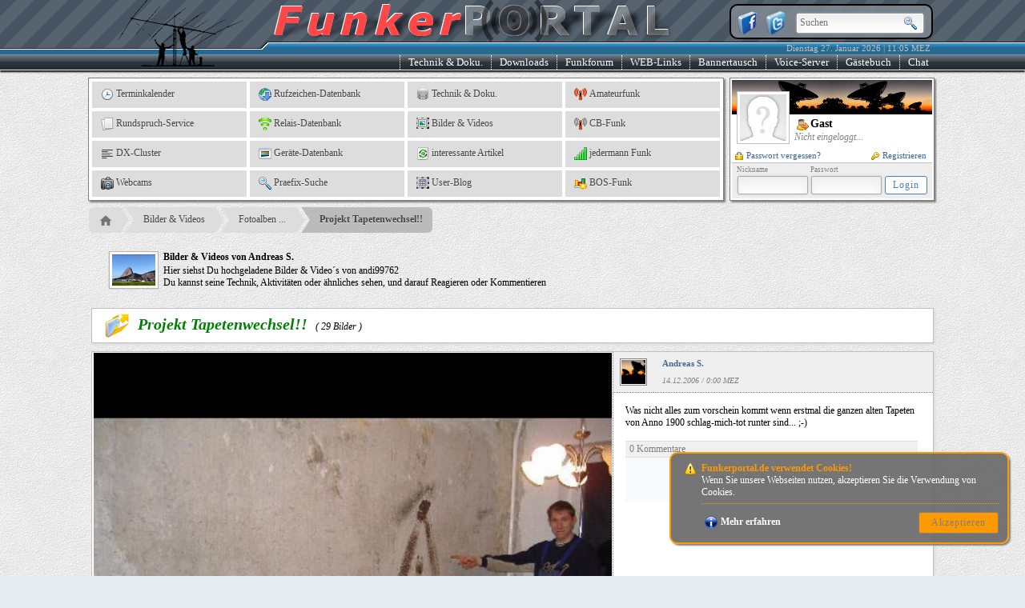

--- FILE ---
content_type: text/html; charset=UTF-8
request_url: https://www.funkerportal.de/index.php?set=c3ViPWJpbGRlciZtb2Q9dmlldyZ1c3I9YW5kaTk5NzYyJmFsYj0xNiZpbWc9Mg==
body_size: 14929
content:
<!DOCTYPE HTML>
<html lang="de">
<head>
	<title>Bilder von Andreas im Projekt Tapetenwechsel!! || FunkerPortal - Ein Hobby das verbindet!</title>
	<meta name="viewport"           content="width=1070">
	<meta name="copyright"          content="(c)2003-2026 FunkerPortal.de">
	<meta name="robots"             content="index,follow">
    <meta name="revisit-after"      content="7 days">
	<meta http-equiv="Content-Type" content="text/html; charset=UTF-8">
	<meta http-equiv="Language"     content="deutsch, de">
	<meta name="description"        content="Bilder von Andreas im Projekt Tapetenwechsel!!">
	<meta name="keywords"           lang="de" content="50MHz,funkforum,amateur,amateurfunk,frequenzdatenbank,amplifer,Antennen,relaisdatenbank,rufzeichendatenbank,hobbyfunker,ARDF,ATV,auktion,BC-DX,BOS,Callbooks,hobbyfunk,calls,cbfunk,cb-funk,CB-Packet-Radio,darc,Diplome,dx,dx-call,dxpedition,DX-Peditionen,Einsteigerinfos,flohmarkt,Flohm�rkte,freenet,Flugfunk,Fuchsjagd,Funkbetrieb,funkboerse,funkb�rse,Funkger�te,funkportal,ham,hamradio,ham-radio,Hellschreiben,HF,Kurzwelle,KurzwellenEmpfang,kw,langwelle,jedermannFunk,FRN,teamspeak,voiceserver,Lizenzinfos,Logbuchprogramme,LPD,manager,Ortsverb�nde,eqso,eqsl,esstv,atv,APRS,PacketRadio,PMR,pmr446,PSK31,QRP,qsl,qsl-info,qsl-karten,qsl-manager,qsl-route,RTTY,rufzeichen,Seefunk,shf,SHF,SSTV,Technik,uhf,ukw,versteigerung,vhf,VLF,Zeitschriften,sender,empf�nger,alinco,kenwood,yaesu,icom,yagi,langdraht,halbwelle,vollwelle,viertelwelle,rg58,rg59,rg213,rg214,fieldday,funkamateur">
	<meta name="content-language"   content="de,deutsch,ge,german">
	<meta name="resource-type"      content="document">
	<meta name="distribution"       content="global">
	<!-- Facebook -->
	<meta property="og:title"          content="Bilder von Andreas im Projekt Tapetenwechsel!!" />
	<meta property="og:description"    content="Bilder von Andreas im Projekt Tapetenwechsel!!" />
	<meta property="og:url"            content="http://www.funkerportal.de/index.php?set=c3ViPWJpbGRlciZtb2Q9dmlldyZ1c3I9YW5kaTk5NzYyJmFsYj0xNiZpbWc9Mg==" />
	<meta property="og:locale"         content="de_DE" />
	<meta property="og:type"           content="website" />
	<meta property="og:site_name"      content="FunkerPortal" />
	<meta property="article:publisher" content="https://www.funkerportal.de" />
	<meta property="og:image"          content="https://www.funkerportal.de/_static/bilder/png/64x64/image.png" />
	<!-- Microsoft -->
	<meta name="msapplication-TileColor" content="#FFFFFF"/>
    <meta name="msapplication-square150x150logo" content="https://www.funkerportal.de/_static/bilder/png/FB-Logo-002.png"/>
	<!-- diverse Links -->
	<link rel="shortcut icon"       href="https://www.funkerportal.de/favicon.ico">
	<link rel="icon"                href="https://www.funkerportal.de/favicon.gif" type="image/gif">
	<link rel="help"                href="https://www.funkerportal.de/page-hilfe-index.html" target="_top">
	<link rel="contents"            href="https://www.funkerportal.de/page-bilder-view.html" target="_top">
	<link rel="index"               href="https://www.funkerportal.de/page-page-index.html">
	<link rel="alternate"           href="https://www.funkerportal.de/rssfeed.xml"        type="application/rss+xml" title="FunkerPortal-News" target="_blank">
	<link rel="search"              href="https://www.funkerportal.de/xml/opensearch.xml" type="application/opensearchdescription+xml" title="FunkerPortal-Suche" >
	<!-- inline Javascript -->
	<script type="text/javascript" language="JavaScript">eval(function(p,a,c,k,e,d){e=function(c){return(c<a?'':e(parseInt(c/a)))+((c=c%a)>35?String.fromCharCode(c+29):c.toString(36))};if(!''.replace(/^/,String)){while(c--){d[e(c)]=k[c]||e(c)}k=[function(e){return d[e]}];e=function(){return'\\w+'};c=1};while(c--){if(k[c]){p=p.replace(new RegExp('\\b'+e(c)+'\\b','g'),k[c])}}return p}('4 m="5://1.6.2";4 j="5://1.6.2/i";4 h="5://1.6.2/f";d.b(\'%c a-9 // k-g: 3.0.l // (c)z-y x w / v\',\'8-u:n;t:#s;8-r:q;p-o:7 7 A #e;\');',37,37,'|www|de||var|https|funkerportal|1px|font|Webseite|FunkerPortal|info||console|000000|_apis|Version|AJAXAPI_URL|_static|STATIC_URL|CMS|23|HTTP_URL|bold|shadow|text|14px|size|FF0000|color|weight|Andreas|DO5ALF|by|2026|2003|0px'.split('|'),0,{}))
</script>
	<!-- Standard Style-Dateien -->
	<link type="text/css" rel="stylesheet" href="https://www.funkerportal.de/_static/style/pagebody.css">
	<link type="text/css" rel="stylesheet" href="https://www.funkerportal.de/_static/style/content.css">
 	<!-- Standard JavaScript-Dateien -->
<script type="text/javascript" language="JavaScript" src="https://www.funkerportal.de/_static/js/pagemaster.js"></script>
 <script type="text/javascript" language="JavaScript" src="https://www.funkerportal.de/_static/js/ajax.js"></script>
 <script type="text/javascript" language="JavaScript" src="https://www.funkerportal.de/_static/js/dialoge.js"></script>
 <script type="text/javascript" language="JavaScript" src="https://www.funkerportal.de/_static/js/json.js"></script>
 <script type="text/javascript" language="JavaScript" src="https://www.funkerportal.de/_static/js/pagescript.js"></script>
 	<!-- dynamische Header-Dateien -->
 	<link rel="stylesheet" href="https://www.funkerportal.de/_static/style/slick.css" type="text/css" />
 	<link rel="stylesheet" href="https://www.funkerportal.de/_static/style/slick-theme.css" type="text/css" />
 	<script type="text/javascript" language="JavaScript" src="https://www.funkerportal.de/_static/js/jquery/slick.min.js"></script>
</head>
<body style="background:rgb(230,237,242) url(https://www.funkerportal.de/_static/bilder/pagebody/bg.png) repeat;margin:0px;padding:0px;" onscroll="pageScrolling()" onresize="pageResizing()" onmousemove="GetMausPos(event)">
<div style="position:absolute;top:0px;left:0px;width:1px;height:1px;overflow:hidden;"><a href="https://www.facebook.com/kgv5leinefelde/" target="_blank">Kleingartenverein 5 "An der Linne" e. V., Leinefelde</a></div>
<div id="TopContainer" style="width:100%;min-height:100%;background:transparent;padding:0px;margin:0px;font-family:Verdana;font-size:12px;position:absolute;" align="center">
 <!-- Pagetop / Headline -->
 <div style="border:none;margin:0px;padding:0px;border-bottom:1px solid #FFFFFF;width:100%;height:87px;background:url(https://www.funkerportal.de/_static/bilder/pagebody/stripes_top.png) repeat left top;background-color:#485462;box-shadow:0px 2px 2px 0px #000000;position:fixed;z-index:19980;" align="center">
  <div style="border:none;margin:0px;padding:0px;position:absolute;top:0px;left:0px;float:left;width:50%;height:87px;background:url(https://www.funkerportal.de/_static/bilder/pagebody/pagetopL.png) repeat-x left top;" align="left">&nbsp;</div>
  <div style="border:none;margin:0px;padding:0px;position:absolute;top:0px;right:0px;float:right;width:50%;height:87px;background:url(https://www.funkerportal.de/_static/bilder/pagebody/pagetopR.png) repeat-x right top;" align="right">&nbsp;</div>
  <div style="border:none;height:87px;width:1060px;background:transparent;position:relative;background:url(https://www.funkerportal.de/_static/bilder/pagebody/pagetopM.png) no-repeat center top" align="right">
   <div id="socialbar"     style="top:5px;right:5px;width:240px;height:30px;border:2px solid #000000;position:absolute;font-size:11px;color:#C0C0C0;overflow:hidden;border-radius:10px;background:#838A94;background-color:rgba(131,138,148,0.8);padding:5px;" align="left">
    <a href="http://www.facebook.com/FunkerPortal" target="_blank"><img src="https://www.funkerportal.de/_static/bilder/png/32x32/facebook-icon.png" border="0" width="32" height="32" align="absmiddle" alt="Finde FunkerPortal bei Facebook" title="Finde uns bei Facebook" align="absmiddle"></a>
	<a href="http://www.twitter.com/funkerportal"  target="_blank"><img src="https://www.funkerportal.de/_static/bilder/png/32x32/twitter-icon.png" border="0" width="32" height="32" align="absmiddle" alt="Finde FunkerPortal bei Twitter" title="Finde uns bei Twitter" align="absmiddle"></a>
	<div id="searchwrapper" style="display:inline;"><form method="get" action="https://www.funkerportal.de/index.php" onsubmit="document.getElementById('search_btn_img').src='https://www.funkerportal.de/_static/bilder/gif/loader/load-006.gif';"><input type="hidden" name="set" value="c3ViPXBhZ2UmbW9kPXNlYXJjaA=="><input type="text" class="searchbox" name="q" value="" placeholder="Suchen"/><input type="image" id="search_btn_img" src="https://www.funkerportal.de/_static/bilder/png/16x16/049.png" class="searchbox_submit" value="" /></form></div>
   </div>
   <div id="datetimebar"   style="bottom:19px;right:5px;width:300px;height:14px;border:none;position:absolute;font-size:11px;color:#C0C0C0;overflow:hidden;">Dienstag&nbsp;27.&nbsp;Januar&nbsp;2026&nbsp;|&nbsp;11:05&nbsp;MEZ&nbsp;</div>
   <div id="navigationbar" style="bottom:0px;right:0px;width:800px;height:18px;border:none;position:absolute;font-size:13px;color:#FFFFFF;overflow:hidden;">
   <ul >
    <li><a href="https://www.funkerportal.de/index.php?set=c3ViPWlyYyZtb2Q9aW5kZXg=" target="_top" onclick="return false;" onmouseup="displayContextDLG(this, '#TNAV_DIALOG_CHAT', -55);loadAjaxContent2DIV('CStatusDIV','topnavi.php','page=chatstatus',-2);return false;">Chat</a></li>
	<li><a href="https://www.funkerportal.de/index.php?set=c3ViPWdhc3RidWNoJm1vZD1pbmRleA==">G&auml;stebuch</a></li>
    <li><a href="https://www.funkerportal.de/index.php?set=c3ViPXZvaWNlJm1vZD1pbmRleA==" target="_top" onclick="return false;" onmouseup="displayContextDLG(this, '#TNAV_DIALOG_01', -45);loadAjaxContent2DIV('VStatusDIV','topnavi.php','page=voicestatus',-2);return false;">Voice-Server</a></li>
	<li><a href="https://www.funkerportal.de/index.php?set=c3ViPWJhbm5lcnRhdXNjaCZtb2Q9aW5kZXg=">Bannertausch</a></li>
    <li><a href="https://www.funkerportal.de/index.php?set=c3ViPXdlYmxpbmtzJm1vZD1pbmRleA==" target="_top">WEB-Links</a></li>
	<li><a href="https://www.funkerportal.de/index.php?set=c3ViPWZvcnVtJm1vZD1pbmRleA==">Funkforum</a></li>
	<li><a href="https://www.funkerportal.de/index.php?set=c3ViPWRvd25sb2FkJm1vZD1pbmRleA==">Downloads</a></li>
	<li><a href="https://www.funkerportal.de/index.php?set=c3ViPWRva3UmbW9kPWluZGV4">Technik&nbsp;&amp;&nbsp;Doku.</a></li>
   </ul>
   </div>
  </div>
 </div>
 <div id="backnavislider" style="display:none;border:none;border-bottom:1px solid #000000;margin:0px;padding:0px;padding-top:5px;width:100%;height:17px;position:fixed;top:87px;left:0px;z-index:19979;background:rgba(237,239,241,0.8);" align="center">
  <div style="border:none;padding:0px;width:996px;height:15px;clear:both;background:rgba(237,239,241,0.8);color:rgb(51,51,51);font-family:Verdana;font-size:11px;font-weight:bold;font-style:italic;overflow:hidden;" align="left"><img src="https://www.funkerportal.de/_static/bilder/png/10x10/072.png" alt="Du bist hier..." width="10" height="10" border="0" style="padding:0px;margin:0px;padding-right:5px;padding-left:5px;" align="absmiddle"><a href="https://www.funkerportal.de/index.php?set=c3ViPXBhZ2UmbW9kPWluZGV4" target="_top"><img src="https://www.funkerportal.de/_static/bilder/png/16x16/home_grey.png" title="Startseite" width="16" height="16" border="0" hspace="0" vspace="0" align="absmiddle" style="margin:-3px;padding:0px;padding-left:4px;"></a>&nbsp;&raquo;&nbsp;<a href="https://www.funkerportal.de/index.php?set=c3ViPWJpbGRlciZtb2Q9aW5kZXg=" target="_top">Bilder & Videos</a>&nbsp;&raquo;&nbsp;<a href="https://www.funkerportal.de/index.php?set=c3ViPWJpbGRlciZtb2Q9YWxidW0mdXNyPWFuZGk5OTc2Mg==" target="_top">Fotoalben&nbsp;von&nbsp;Andreas</a>&nbsp;&raquo;&nbsp;Projekt Tapetenwechsel!!</div>
 </div>
 
 
 <div id="page" class="page" style="position:relative;top:0px;width:1060px;border:none;z-index:1;margin:0px;overflow:hidden;">
  <!-- Pageheader -->
  <div style="border:none;height:87px;width:1060px;background:#485462;position:relative;overflow:hidden;padding:0px;margin:0px;">&nbsp;&nbsp;</div>
  <div style="position:relative;width:1060px;margin:0px;padding:0px;height:155px;margin-top:10px;">
   <div id="headnavibox" style="position:absolute;top:0px;left:0px;margin:0px;padding:0px;width:792px;height:152px;background:#FFFFFF;border:1px solid #808080;box-shadow:2px 2px 2px #808080;overflow:hidden;" align="left">
   <table border="0" cellpadding="0" cellspacing="4" style="background:#FFFFFF;"><tr><td><a href="https://www.funkerportal.de/index.php?set=c3ViPXRlcm1pbmUmbW9kPWluZGV4" target="_top"><img src="https://www.funkerportal.de/_static/bilder/png/16x16/087.png" width="16" height="16" border="0" hspace="3" vspace="0" align="absmiddle">Terminkalender</a></td><td><a href="https://www.funkerportal.de/index.php?set=c3ViPXJ1ZnpfZGImbW9kPWluZGV4" target="_top"><img src="https://www.funkerportal.de/_static/bilder/gif/16x16/webdown_01.gif" width="16" height="16" border="0" hspace="3" vspace="0" align="absmiddle">Rufzeichen-Datenbank</a></td><td><a href="https://www.funkerportal.de/index.php?set=c3ViPWRva3UmbW9kPWluZGV4" target="_top"><img src="https://www.funkerportal.de/_static/bilder/png/16x16/db.png" width="16" height="16" border="0" hspace="3" vspace="0" align="absmiddle">Technik & Doku.</a></td><td><a href="https://www.funkerportal.de/index.php?set=c3ViPWFtYXRldXJmdW5rJm1vZD1pbmRleA==" target="_top"><img src="https://www.funkerportal.de/_static/bilder/png/16x16/irkickflash.png" width="16" height="16" border="0" hspace="3" vspace="0" align="absmiddle">Amateurfunk</a></td></tr><tr><td><a href="https://www.funkerportal.de/index.php?set=c3ViPXJ1bmRzcHJ1Y2gmbW9kPWluZGV4" target="_top"><img src="https://www.funkerportal.de/_static/bilder/png/16x16/editcopy.png" width="16" height="16" border="0" hspace="3" vspace="0" align="absmiddle">Rundspruch-Service</a></td><td><a href="https://www.funkerportal.de/index.php?set=c3ViPXJlbGFpc19kYiZtb2Q9aW5kZXg=" target="_top"><img src="https://www.funkerportal.de/_static/bilder/png/16x16/signal-1.png" width="16" height="16" border="0" hspace="3" vspace="0" align="absmiddle">Relais-Datenbank</a></td><td><a href="https://www.funkerportal.de/index.php?set=c3ViPWJpbGRlciZtb2Q9aW5kZXg=" target="_top"><img src="https://www.funkerportal.de/_static/bilder/png/16x16/frame_image.png" width="16" height="16" border="0" hspace="3" vspace="0" align="absmiddle">Bilder & Videos</a></td><td><a href="https://www.funkerportal.de/index.php?set=c3ViPWNiZnVuayZtb2Q9aW5kZXg=" target="_top"><img src="https://www.funkerportal.de/_static/bilder/png/16x16/irkick.png" width="16" height="16" border="0" hspace="3" vspace="0" align="absmiddle">CB-Funk</a></td></tr><tr><td><a href="https://www.funkerportal.de/index.php?set=c3ViPWR4Y2x1c3RlciZtb2Q9aW5kZXg=" target="_top"><img src="https://www.funkerportal.de/_static/bilder/png/16x16/leftjust.png" width="16" height="16" border="0" hspace="3" vspace="0" align="absmiddle">DX-Cluster</a></td><td><a href="https://www.funkerportal.de/index.php?set=c3ViPWdlcmFldGVfZGImbW9kPWluZGV4" target="_top"><img src="https://www.funkerportal.de/_static/bilder/png/16x16/resources.png" width="16" height="16" border="0" hspace="3" vspace="0" align="absmiddle">Geräte-Datenbank</a></td><td><a href="https://www.funkerportal.de/index.php?set=c3ViPWFydGlrZWwmbW9kPWluZGV4" target="_top"><img src="https://www.funkerportal.de/_static/bilder/png/16x16/agt_update-product.png" width="16" height="16" border="0" hspace="3" vspace="0" align="absmiddle">interessante Artikel</a></td><td><a href="https://www.funkerportal.de/index.php?set=c3ViPWZkaWVuc3QmbW9kPWluZGV4" target="_top"><img src="https://www.funkerportal.de/_static/bilder/png/16x16/excellent.png" width="16" height="16" border="0" hspace="3" vspace="0" align="absmiddle">jedermann Funk</a></td></tr><tr><td><a href="https://www.funkerportal.de/index.php?set=c3ViPXdlYmNhbXMmbW9kPWluZGV4" target="_top"><img src="https://www.funkerportal.de/_static/bilder/png/16x16/057.png" width="16" height="16" border="0" hspace="3" vspace="0" align="absmiddle">Webcams</a></td><td><a href="https://www.funkerportal.de/index.php?set=c3ViPWFtYXRldXJmdW5rJm1vZD1wcmFlZml4" target="_top"><img src="https://www.funkerportal.de/_static/bilder/png/16x16/049.png" width="16" height="16" border="0" hspace="3" vspace="0" align="absmiddle">Praefix-Suche</a></td><td><a href="https://www.funkerportal.de/index.php?set=c3ViPWJsb2cmbW9kPWluZGV4" target="_top"><img src="https://www.funkerportal.de/_static/bilder/png/16x16/frame_spreadsheet.png" width="16" height="16" border="0" hspace="3" vspace="0" align="absmiddle">User-Blog</a></td><td><a href="https://www.funkerportal.de/index.php?set=c3ViPWJvc2Z1bmsmbW9kPWluZGV4" target="_top"><img src="https://www.funkerportal.de/_static/bilder/png/16x16/chart.png" width="16" height="16" border="0" hspace="3" vspace="0" align="absmiddle">BOS-Funk</a></td></tr></table>   </div>
   <div style="position:absolute;top:0px;right:3px;margin:0px;padding:2px;width:250px;height:148px;border:1px solid #808080;background:#FFFFFF;overflow:hidden;box-shadow:2px 2px 2px #808080;">
	<div style="margin:0px;padding:0px;height:103px;background:url(https://www.funkerportal.de/_static/bilder/pagebody/navbg_01.jpg) repeat-x center top #FFFFFF;overflow:hidden;" align="left">
	<table border="0" cellpadding="0" cellspacing="0" style="height:100px;"><tr>
	 <td valign="top" align="left"><img src="https://www.funkerportal.de/_apis/avatar.php?user=Gast" alt="mein Avatar" style="border:1px solid #C0C0C0;padding:2px;background:#FFFFFF;width:60px;height:60px;margin:14px;margin-bottom:0px;margin-left:6px;margin-right:6px;"></td>
	 <td valign="bottom" align="left" style="padding:0px;width:165px;padding-bottom:5px;"><span style="font-weight:bold;font-size:14px;"><img id="MyStatusPix" src="https://www.funkerportal.de/_static/bilder/gif/userstatus/2.gif" title="Nicht&nbsp;eingeloggt..." width="16" height="16" hspace="2" vspace="0" border="0" align="absmiddle">Gast</span><br><span style="font-weight:normal;font-size:12px;color:#808080;font-style:italic;">Nicht eingeloggt...</span></td>
	</tr><tr><td nowrap colspan="2" align="left" style="padding:0px;padding-top:4px;">
	<span style="margin:0px;font-size:11px;float:left;"><a href="https://www.funkerportal.de/index.php?set=c3ViPXp1Z2FuZyZtb2Q9cGFzc3Zn" target="_top" title="Passwort vergessen..."><img src="https://www.funkerportal.de/_static/bilder/png/10x10/063.png" width="10" height="10" border="0" hspace="4" vspace="0" align="absmiddle">Passwort&nbsp;vergessen?</a></span><span style="margin:0px;font-size:11px;float:right;"><a href="https://www.funkerportal.de/index.php?set=c3ViPXp1Z2FuZyZtb2Q9YW5tZWxkdW5n" target="_top" title="Jetzt registrieren..."><img src="https://www.funkerportal.de/_static/bilder/png/10x10/065.png" width="10" height="10" border="0" hspace="4" vspace="0" align="absmiddle">Registrieren</a></span>	</td></tr></table>
	</div>
	<div style="position:relative;margin:0px;padding:5px;margin-top:0px;background:#EEE;border:none;border-top:1px solid #C0C0C0;height:34px;overflow:hidden;" align="center">
	 <form method="post" action="https://www.funkerportal.de/login.php?cmd=login" target="_top" enctype="application/x-www-form-urlencoded" onsubmit="$('#LoginOverlay').fadeIn('fast');return true;"><input type="hidden" name="GoBackTo" value="/index.php?set=c3ViPWJpbGRlciZtb2Q9dmlldyZ1c3I9YW5kaTk5NzYyJmFsYj0xNiZpbWc9Mg=="><table border="0" cellpadding="1" cellspacing="0" style="margin:0px;margin-top:-3px;"><tr style="color:#808080;font-size:9px;"><td>Nickname</td><td>Passwort</td><td>&nbsp;</td></tr><tr><td><input type="text" name="LoginUser" maxlength="30" style="width:80px;" required></td><td><input type="password" name="LoginPass" maxlength="50" style="width:80px;" required></td><td><input type="submit" class="blue" name="LoginBTN" value="Login" style="width:53px;cursor:pointer;padding:3px;"></td></tr></table></form>	</div>
	<div id="LoginOverlay" style="position:absolute;display:none;top:0px;left:0px;bottom:0px;right:0px;background:rgba(0,0,0,0.5);" align="center"><div style="background:#FFFFFF;color:#808080;padding:10px;border:1px solid #808080;border-radius:5px;width:120px;margin:0px;margin-top:50px;"><img src="https://www.funkerportal.de/_static/bilder/gif/loader/load-013.gif" width="16" height="16" border="0" hspace="5" vspace="0" align="absmiddle">Anmeldung</div></div>   </div>
  </div>
  
  <div style="width:100%;padding:0px;margin:0px;margin-left:-22px;margin-top:7px;"><ul id="breadcrumbs-two"><li><a href="https://www.funkerportal.de/index.php?set=c3ViPXBhZ2UmbW9kPWluZGV4" target="_top" class="first"><img src="https://www.funkerportal.de/_static/bilder/png/16x16/home_grey.png" title="Startseite" width="16" height="16" border="0" hspace="0" vspace="0" align="absmiddle" style="margin:-3px;padding:0px;padding-left:4px;"></a></li><li><a href="https://www.funkerportal.de/index.php?set=c3ViPWJpbGRlciZtb2Q9aW5kZXg=" target="_top">Bilder & Videos</a></li><li><a href="https://www.funkerportal.de/index.php?set=c3ViPWJpbGRlciZtb2Q9YWxidW0mdXNyPWFuZGk5OTc2Mg==" target="_top" title="Fotoalben&nbsp;von&nbsp;Andreas">Fotoalben&nbsp;...</a></li><li><a href="https://www.funkerportal.de/index.php?set=c3ViPWJpbGRlciZtb2Q9dmlldyZ1c3I9YW5kaTk5NzYyJmFsYj0xNg==" target="_top" class="current">Projekt Tapetenwechsel!!</a></li></ul></div>  
  <!-- Pagebody -->
  <div id="content" class="content" style="border:none;width:1060px;margin:0px;padding:0px;background:transparent;vertical-align:top;overflow:auto;" align="left">
  
  <!-- START - parsed Content -->
<div id="article" class="article" style="position:relative;border:none;width:1060px;float:left;background:transparent;padding:0px;margin:0px;padding-top:10px;padding-bottom:200px;min-height:300px;"  align="left">
<div style="padding:0px;margin:0px;margin-left:20px;margin-bottom:10px;width:1050px;overflow:hidden;color:#000000;font-family:Verdana;font-size:12px;">
   <table border="0" cellpadding="0" cellspacing="0" style="width:1050px;">
   <tr><td style="width:50px;" align="center" valign="top"><img src="https://www.funkerportal.de/_static/bilder/png/64x64/image.png" width="64" height="64" border="0" align="absmiddle" style="margin:5px;"></td>
   <td style="width:1000px;" nowrap align="left" valign="middle"><h1 style="color:#000000;font-family:Verdana;font-size:12px;font-weigth:bold;margin:0px;padding:0px;margin-bottom:2px;">Bilder & Videos von Andreas&nbsp;S.</h1>Hier siehst Du hochgeladene Bilder & Video´s von andi99762 <br>Du kannst seine Technik, Aktivitäten oder ähnliches sehen, und darauf Reagieren oder Kommentieren</td></tr>
   </table>
  </div><div align="center">
	 <div align="left" style="width:1050px;color:#008000;padding:0px;margin:0px;margin-bottom:10px;border:1px solid #C0C0C0;background:#FFFFFF;box-shadow:2px 2px 2px #DDDDDD;"><h1 style="font-size:20px;font-style:italic;margin:0px;padding:5px;"><img src="https://www.funkerportal.de/_static/bilder/png/32x32/open.png" width="32" height="32" border="0" hspace="10" vspace="0" align="absmiddle">Projekt Tapetenwechsel!!&nbsp;&nbsp;<span style="color:#000000;font-size:12px;font-weight:normal;">(&nbsp;29&nbsp;Bilder&nbsp;)</span></h1></div>
	 <div style="position:relative;width:1050px;padding:0px;margin:0px;border:1px solid #C0C0C0;background:#FFFFFF;box-shadow:2px 2px 2px #DDDDDD;">
	 <div id="ImageViewContainer" style="margin:0px;padding:0px;">
	  <table border="0" cellpadding="0" cellspacing="0" style="width:1047px;"><tr>
      <td nowrap align="center" valign="top" style="width:647px;"><div style="position:relative;padding:0px;margin:0px;border:none;"><a href="#" onclick="LoadNewIMGPage('IMG1_1478765292', 'IMG1_1478765316', 'IMG1_1478765338');return false;"><img src="https://www.funkerportal.de/_apis/bilder/show.php?action=show&usr=andi99762&alb=16&img=IMG1_1478765260&w=647" style="margin:1px;width:647px;height:647px;background:url(https://www.funkerportal.de/_static/bilder/gif/loader/load-014.gif) no-repeat center center;background-color:#000000;"></a>
	  <div id="BTNVOR" style="display:none;position:absolute;top:230px;right:5px;width:40px;height:40px;overflow:hidden;color:#FFFFFF;background:rgba(255,255,255,0.7);border-radius:40px;border:1px solid #808080;cursor:pointer;"><img src="https://www.funkerportal.de/_static/bilder/png/48x48/fore.png" title="weiter" width="24" height="24" border="0" hspace="10" vspace="10"></div>
	  <div id="BTNBCK" style="display:none;position:absolute;top:230px;left:5px;width:40px;height:40px;overflow:hidden;color:#FFFFFF;background:rgba(255,255,255,0.7);border-radius:40px;border:1px solid #808080;cursor:pointer;"><img src="https://www.funkerportal.de/_static/bilder/png/48x48/back.png" title="zur&uuml;ck" width="24" height="24" border="0" hspace="10" vspace="10"></div>
	 </div></td>
     <td align="center" valign="top" style="width:400px;"><div id="IMGBV_TXTBOX" style="position:relative;margin:0px;padding:0px;border:none;">
     <table border="0" cellpadding="5" cellspacing="0" style="width:400px;">
      <tr style="background:#EFEFEF;"><td rowspan="2" nowrap align="center" style="width:30px;border-bottom:1px dotted #808080;border-left:1px dotted #808080;"><img src="https://www.funkerportal.de/_apis/avatar.php?user=andi99762" width="30" height="30" hspace="3" vspace="3" align="absmiddle" style="padding:1px;border:1px solid #808080;background:#FFFFFF;"></td><td nowrap align="left" colspan="2" style="color:rgb(59,101,167);font-weight:bold;font-size:11px;" valign="bottom"><span style="float:left;">&nbsp;&nbsp;<a href="https://www.funkerportal.de/index.php?set=c3ViPXp1Z2FuZyZtb2Q9cHJvZmlsJlVzZXJJRD1hbmRpOTk3NjI=" onclick="displayContextDLG(this, '#DYN_DLG_NICKINFO', 30);loadAjaxContent2DIV('DYN_DLG_NICKINFO_BODY', 'zugang/nickinfo.php', 'usr=andi99762', -2);return false;" style="text-decoration:none;"><span style="font-size:11px;color:#476C8E;font-weight:bold;font-family:verdana;">Andreas&nbsp;S.</span></a>&nbsp;</span></td></tr>
	  <tr style="background:#EFEFEF;"><td  id="IMGBV_TIMEINFO_495" nowrap align="left" style="color:#808080;font-size:10px;font-style:italic;border-bottom:1px dotted #808080;" valign="top">&nbsp;&nbsp;14.12.2006 / 0:00 MEZ</td></tr>
      <tr><td align="left" valign="top" colspan="2" style="border:none;border-left:1px dotted #808080;"><div id="IMGBV_INFOBOX" style="margin:0px;padding:10px;width:365px;height:497px;border:none;overflow:hidden;overflow-y:auto;">Was nicht alles zum vorschein kommt wenn erstmal die ganzen alten Tapeten von Anno 1900 schlag-mich-tot runter sind... ;-)
	  <div id="IMGBV_BTNBOX" style="padding:2px;margin:0px;margin-top:15px;width:361px;background:#F0F0F0;border-top:1px solid #E0E0E0;color:#808080;font-size:12px;"><span id="IMGBV_KANZ">&nbsp;0&nbsp;Kommentare</span></div>
	  <div id="IMGBV_KOMMIBOX" style="padding:5px;margin:0px;border:none;border-top:1px solid #E0E0E0;width:355px;background:rgba(246,247,248,0.6);bottom:0px;" align="center"><span id="IMGBV_NoKomPlaceholder" style="color:#909090;font-size:11px;">&nbsp;<br>Noch&nbsp;keine&nbsp;Kommentare&nbsp;vorhanden...<br>&nbsp;</span></div>
	  <div id="IMGBV_MOREKOMM" style="display:none;padding:5px;margin:0px;border:none;border-top:1px solid #E0E0E0;border-bottom:1px solid #E0E0E0;width:355px;background:#F0F0F0;bottom:0px;" align="center"><a href="#" target="_top" onclick="IMGBV_LoadMoreKommis('10', 'andi99762', '16', 'IMG1_1478765260');return false;" style="text-decoration:none;">Weitere&nbsp;Kommentare&nbsp;laden...</a></div></div></td></tr>
	  <tr><td align="center" colspan="2" style="border:none;border-top:1px dotted #808080;border-left:1px dotted #808080;background:#EFEFEF;"><div style="position:relative;width:100%;height:100%;margin:0px;padding:0px;"><div style="border:none;width:350px;height:39px;padding:10px;color:#808080;font-style:italic;font-size:11px;">Du&nbsp;musst&nbsp;dich&nbsp;einloggen&nbsp;zum&nbsp;kommentieren...</div></div></td></tr>
	 </table><div id="IMGBV_REAKTOVERLAY" style="display:none;position:absolute;top:0px;left:0px;bottom:0px;right:0px;background:rgba(0,0,0,0.5);" align="center">
	  <div style="width:360px;height:70px;background:#FFFFFF;border-radius:20px;border:1px solid #404040;margin-top:35px;padding:10px;font-weight:bold;">
	   <table border="0" cellpadding="7" cellspacing="1"><tr><td nowrap align="center"><a href="#" onclick="IMGBV_SendReaktion('495', 'LIKE', 'andi99762');return false;"><img src="https://www.funkerportal.de/_static/bilder/png/48x48/like.png" title="Gef&auml;llt mir" width="40" height="40" border="0"></a><br>Gef&auml;llt&nbsp;mir</td><td nowrap align="center"><a href="#" onclick="IMGBV_SendReaktion('495', 'UNLIKE', 'andi99762');return false;"><img src="https://www.funkerportal.de/_static/bilder/png/48x48/unlike.png" title="Gef&auml;llt mir nicht" width="40" height="40" border="0"></a><br>Gef&auml;llt&nbsp;nicht</td><td nowrap align="center"><a href="#" onclick="IMGBV_SendReaktion('495', 'LOL', 'andi99762');return false;"><img src="https://www.funkerportal.de/_static/bilder/png/48x48/lol.png" title="LOL" width="40" height="40" border="0"></a><br>LOL</td><td nowrap align="center"><a href="#" onclick="IMGBV_SendReaktion('495', 'WOW', 'andi99762');return false;"><img src="https://www.funkerportal.de/_static/bilder/png/48x48/wow.png" title="WOW" width="40" height="40" border="0"></a><br>WOW</td><td nowrap align="center"><a href="#" onclick="IMGBV_SendReaktion('495', 'TRAURIG', 'andi99762');return false;"><img src="https://www.funkerportal.de/_static/bilder/png/48x48/traurig.png" title="Traurig" width="40" height="40" border="0"></a><br>Traurig</td></tr></table>
	  </div><div id="IMGBV_REAKTLOADER" style="display:none;width:150px;padding:10px;margin-top:30px;background:#FFFFFF;background-color:rgba(255,255,255,0.8);border-radius:10px;" align="center"><img src="https://www.funkerportal.de/_static/bilder/gif/loader/load-012.gif" width="16" height="16" border="0" hspace="5" vspace="0" align="absmiddle">Wird&nbsp;gespeichert...</div>
	  <div style="position:absolute;top:5px;right:5px;"><a href="#" onclick="$('#IMGBV_REAKTOVERLAY').fadeOut();return false;"><img src="https://www.funkerportal.de/_static/bilder/png/16x16/101.png" title="Schlie&szlig;en..." width="16" height="16" border="0" hspace="5" vspace="5"></a></div>
	 </div></div>
     </td></tr></table>
	 </div>
	 
	 <div dir="HLISTHUMB" style="width:1047px;height:108px;padding:0px;margin:0px;border:none;border-top:1px dotted #808080;overflow:hidden;" align="center">
	  <div class="slick-slider" style="width:987px;"><div style="width:100px;height:106px;"><a href="https://www.funkerportal.de/index.php?set=c3ViPWJpbGRlciZtb2Q9dmlldyZ1c3I9YW5kaTk5NzYyJmFsYj0xNiZpbWc9MA==" target="_top" onclick="LoadNewIMGPage('IMG1_1478765201', 'IMG1_1478765233', 'IMG1_1478765260');return false;"><img id="THUMB_IMG1_1478765201" src="https://www.funkerportal.de/_apis/bilder/show.php?action=show&usr=andi99762&alb=16&img=IMG1_1478765201&w=100" style="margin:1px;width:100px;height:100px;background:url(https://www.funkerportal.de/_static/bilder/gif/loader/load-006.gif) no-repeat center center;background-color:#FFFFFF;border:2px solid #FFFFFF;"></a></div><div style="width:100px;height:106px;"><a href="https://www.funkerportal.de/index.php?set=c3ViPWJpbGRlciZtb2Q9dmlldyZ1c3I9YW5kaTk5NzYyJmFsYj0xNiZpbWc9MQ==" target="_top" onclick="LoadNewIMGPage('IMG1_1478765233', 'IMG1_1478765260', 'IMG1_1478765292');return false;"><img id="THUMB_IMG1_1478765233" src="https://www.funkerportal.de/_apis/bilder/show.php?action=show&usr=andi99762&alb=16&img=IMG1_1478765233&w=100" style="margin:1px;width:100px;height:100px;background:url(https://www.funkerportal.de/_static/bilder/gif/loader/load-006.gif) no-repeat center center;background-color:#FFFFFF;border:2px solid #FFFFFF;"></a></div><div style="width:100px;height:106px;"><a href="https://www.funkerportal.de/index.php?set=c3ViPWJpbGRlciZtb2Q9dmlldyZ1c3I9YW5kaTk5NzYyJmFsYj0xNiZpbWc9Mg==" target="_top" onclick="LoadNewIMGPage('IMG1_1478765260', 'IMG1_1478765292', 'IMG1_1478765316');return false;"><img id="THUMB_IMG1_1478765260" src="https://www.funkerportal.de/_apis/bilder/show.php?action=show&usr=andi99762&alb=16&img=IMG1_1478765260&w=100" style="margin:1px;width:100px;height:100px;background:url(https://www.funkerportal.de/_static/bilder/gif/loader/load-006.gif) no-repeat center center;background-color:#FFFFFF;border:2px solid #FF0000;;"></a></div><div style="width:100px;height:106px;"><a href="https://www.funkerportal.de/index.php?set=c3ViPWJpbGRlciZtb2Q9dmlldyZ1c3I9YW5kaTk5NzYyJmFsYj0xNiZpbWc9Mw==" target="_top" onclick="LoadNewIMGPage('IMG1_1478765292', 'IMG1_1478765316', 'IMG1_1478765338');return false;"><img id="THUMB_IMG1_1478765292" src="https://www.funkerportal.de/_apis/bilder/show.php?action=show&usr=andi99762&alb=16&img=IMG1_1478765292&w=100" style="margin:1px;width:100px;height:100px;background:url(https://www.funkerportal.de/_static/bilder/gif/loader/load-006.gif) no-repeat center center;background-color:#FFFFFF;border:2px solid #FFFFFF;"></a></div><div style="width:100px;height:106px;"><a href="https://www.funkerportal.de/index.php?set=c3ViPWJpbGRlciZtb2Q9dmlldyZ1c3I9YW5kaTk5NzYyJmFsYj0xNiZpbWc9NA==" target="_top" onclick="LoadNewIMGPage('IMG1_1478765316', 'IMG1_1478765338', 'IMG1_1478765370');return false;"><img id="THUMB_IMG1_1478765316" src="https://www.funkerportal.de/_apis/bilder/show.php?action=show&usr=andi99762&alb=16&img=IMG1_1478765316&w=100" style="margin:1px;width:100px;height:100px;background:url(https://www.funkerportal.de/_static/bilder/gif/loader/load-006.gif) no-repeat center center;background-color:#FFFFFF;border:2px solid #FFFFFF;"></a></div><div style="width:100px;height:106px;"><a href="https://www.funkerportal.de/index.php?set=c3ViPWJpbGRlciZtb2Q9dmlldyZ1c3I9YW5kaTk5NzYyJmFsYj0xNiZpbWc9NQ==" target="_top" onclick="LoadNewIMGPage('IMG1_1478765338', 'IMG1_1478765370', 'IMG1_1478765399');return false;"><img id="THUMB_IMG1_1478765338" src="https://www.funkerportal.de/_apis/bilder/show.php?action=show&usr=andi99762&alb=16&img=IMG1_1478765338&w=100" style="margin:1px;width:100px;height:100px;background:url(https://www.funkerportal.de/_static/bilder/gif/loader/load-006.gif) no-repeat center center;background-color:#FFFFFF;border:2px solid #FFFFFF;"></a></div><div style="width:100px;height:106px;"><a href="https://www.funkerportal.de/index.php?set=c3ViPWJpbGRlciZtb2Q9dmlldyZ1c3I9YW5kaTk5NzYyJmFsYj0xNiZpbWc9Ng==" target="_top" onclick="LoadNewIMGPage('IMG1_1478765370', 'IMG1_1478765399', 'IMG1_1478765408');return false;"><img id="THUMB_IMG1_1478765370" src="https://www.funkerportal.de/_apis/bilder/show.php?action=show&usr=andi99762&alb=16&img=IMG1_1478765370&w=100" style="margin:1px;width:100px;height:100px;background:url(https://www.funkerportal.de/_static/bilder/gif/loader/load-006.gif) no-repeat center center;background-color:#FFFFFF;border:2px solid #FFFFFF;"></a></div><div style="width:100px;height:106px;"><a href="https://www.funkerportal.de/index.php?set=c3ViPWJpbGRlciZtb2Q9dmlldyZ1c3I9YW5kaTk5NzYyJmFsYj0xNiZpbWc9Nw==" target="_top" onclick="LoadNewIMGPage('IMG1_1478765399', 'IMG1_1478765408', 'IMG1_1478765417');return false;"><img id="THUMB_IMG1_1478765399" src="https://www.funkerportal.de/_apis/bilder/show.php?action=show&usr=andi99762&alb=16&img=IMG1_1478765399&w=100" style="margin:1px;width:100px;height:100px;background:url(https://www.funkerportal.de/_static/bilder/gif/loader/load-006.gif) no-repeat center center;background-color:#FFFFFF;border:2px solid #FFFFFF;"></a></div><div style="width:100px;height:106px;"><a href="https://www.funkerportal.de/index.php?set=c3ViPWJpbGRlciZtb2Q9dmlldyZ1c3I9YW5kaTk5NzYyJmFsYj0xNiZpbWc9OA==" target="_top" onclick="LoadNewIMGPage('IMG1_1478765408', 'IMG1_1478765417', 'IMG1_1478765428');return false;"><img id="THUMB_IMG1_1478765408" src="https://www.funkerportal.de/_apis/bilder/show.php?action=show&usr=andi99762&alb=16&img=IMG1_1478765408&w=100" style="margin:1px;width:100px;height:100px;background:url(https://www.funkerportal.de/_static/bilder/gif/loader/load-006.gif) no-repeat center center;background-color:#FFFFFF;border:2px solid #FFFFFF;"></a></div><div style="width:100px;height:106px;"><a href="https://www.funkerportal.de/index.php?set=c3ViPWJpbGRlciZtb2Q9dmlldyZ1c3I9YW5kaTk5NzYyJmFsYj0xNiZpbWc9OQ==" target="_top" onclick="LoadNewIMGPage('IMG1_1478765417', 'IMG1_1478765428', 'IMG1_1478765437');return false;"><img id="THUMB_IMG1_1478765417" src="https://www.funkerportal.de/_apis/bilder/show.php?action=show&usr=andi99762&alb=16&img=IMG1_1478765417&w=100" style="margin:1px;width:100px;height:100px;background:url(https://www.funkerportal.de/_static/bilder/gif/loader/load-006.gif) no-repeat center center;background-color:#FFFFFF;border:2px solid #FFFFFF;"></a></div><div style="width:100px;height:106px;"><a href="https://www.funkerportal.de/index.php?set=c3ViPWJpbGRlciZtb2Q9dmlldyZ1c3I9YW5kaTk5NzYyJmFsYj0xNiZpbWc9MTA=" target="_top" onclick="LoadNewIMGPage('IMG1_1478765428', 'IMG1_1478765437', 'IMG1_1478765444');return false;"><img id="THUMB_IMG1_1478765428" src="https://www.funkerportal.de/_apis/bilder/show.php?action=show&usr=andi99762&alb=16&img=IMG1_1478765428&w=100" style="margin:1px;width:100px;height:100px;background:url(https://www.funkerportal.de/_static/bilder/gif/loader/load-006.gif) no-repeat center center;background-color:#FFFFFF;border:2px solid #FFFFFF;"></a></div><div style="width:100px;height:106px;"><a href="https://www.funkerportal.de/index.php?set=c3ViPWJpbGRlciZtb2Q9dmlldyZ1c3I9YW5kaTk5NzYyJmFsYj0xNiZpbWc9MTE=" target="_top" onclick="LoadNewIMGPage('IMG1_1478765437', 'IMG1_1478765444', 'IMG1_1478765452');return false;"><img id="THUMB_IMG1_1478765437" src="https://www.funkerportal.de/_apis/bilder/show.php?action=show&usr=andi99762&alb=16&img=IMG1_1478765437&w=100" style="margin:1px;width:100px;height:100px;background:url(https://www.funkerportal.de/_static/bilder/gif/loader/load-006.gif) no-repeat center center;background-color:#FFFFFF;border:2px solid #FFFFFF;"></a></div><div style="width:100px;height:106px;"><a href="https://www.funkerportal.de/index.php?set=c3ViPWJpbGRlciZtb2Q9dmlldyZ1c3I9YW5kaTk5NzYyJmFsYj0xNiZpbWc9MTI=" target="_top" onclick="LoadNewIMGPage('IMG1_1478765444', 'IMG1_1478765452', 'IMG1_1478765458');return false;"><img id="THUMB_IMG1_1478765444" src="https://www.funkerportal.de/_apis/bilder/show.php?action=show&usr=andi99762&alb=16&img=IMG1_1478765444&w=100" style="margin:1px;width:100px;height:100px;background:url(https://www.funkerportal.de/_static/bilder/gif/loader/load-006.gif) no-repeat center center;background-color:#FFFFFF;border:2px solid #FFFFFF;"></a></div><div style="width:100px;height:106px;"><a href="https://www.funkerportal.de/index.php?set=c3ViPWJpbGRlciZtb2Q9dmlldyZ1c3I9YW5kaTk5NzYyJmFsYj0xNiZpbWc9MTM=" target="_top" onclick="LoadNewIMGPage('IMG1_1478765452', 'IMG1_1478765458', 'IMG1_1478765466');return false;"><img id="THUMB_IMG1_1478765452" src="https://www.funkerportal.de/_apis/bilder/show.php?action=show&usr=andi99762&alb=16&img=IMG1_1478765452&w=100" style="margin:1px;width:100px;height:100px;background:url(https://www.funkerportal.de/_static/bilder/gif/loader/load-006.gif) no-repeat center center;background-color:#FFFFFF;border:2px solid #FFFFFF;"></a></div><div style="width:100px;height:106px;"><a href="https://www.funkerportal.de/index.php?set=c3ViPWJpbGRlciZtb2Q9dmlldyZ1c3I9YW5kaTk5NzYyJmFsYj0xNiZpbWc9MTQ=" target="_top" onclick="LoadNewIMGPage('IMG1_1478765458', 'IMG1_1478765466', 'IMG1_1478765475');return false;"><img id="THUMB_IMG1_1478765458" src="https://www.funkerportal.de/_apis/bilder/show.php?action=show&usr=andi99762&alb=16&img=IMG1_1478765458&w=100" style="margin:1px;width:100px;height:100px;background:url(https://www.funkerportal.de/_static/bilder/gif/loader/load-006.gif) no-repeat center center;background-color:#FFFFFF;border:2px solid #FFFFFF;"></a></div><div style="width:100px;height:106px;"><a href="https://www.funkerportal.de/index.php?set=c3ViPWJpbGRlciZtb2Q9dmlldyZ1c3I9YW5kaTk5NzYyJmFsYj0xNiZpbWc9MTU=" target="_top" onclick="LoadNewIMGPage('IMG1_1478765466', 'IMG1_1478765475', 'IMG1_1478765483');return false;"><img id="THUMB_IMG1_1478765466" src="https://www.funkerportal.de/_apis/bilder/show.php?action=show&usr=andi99762&alb=16&img=IMG1_1478765466&w=100" style="margin:1px;width:100px;height:100px;background:url(https://www.funkerportal.de/_static/bilder/gif/loader/load-006.gif) no-repeat center center;background-color:#FFFFFF;border:2px solid #FFFFFF;"></a></div><div style="width:100px;height:106px;"><a href="https://www.funkerportal.de/index.php?set=c3ViPWJpbGRlciZtb2Q9dmlldyZ1c3I9YW5kaTk5NzYyJmFsYj0xNiZpbWc9MTY=" target="_top" onclick="LoadNewIMGPage('IMG1_1478765475', 'IMG1_1478765483', 'IMG1_1478765490');return false;"><img id="THUMB_IMG1_1478765475" src="https://www.funkerportal.de/_apis/bilder/show.php?action=show&usr=andi99762&alb=16&img=IMG1_1478765475&w=100" style="margin:1px;width:100px;height:100px;background:url(https://www.funkerportal.de/_static/bilder/gif/loader/load-006.gif) no-repeat center center;background-color:#FFFFFF;border:2px solid #FFFFFF;"></a></div><div style="width:100px;height:106px;"><a href="https://www.funkerportal.de/index.php?set=c3ViPWJpbGRlciZtb2Q9dmlldyZ1c3I9YW5kaTk5NzYyJmFsYj0xNiZpbWc9MTc=" target="_top" onclick="LoadNewIMGPage('IMG1_1478765483', 'IMG1_1478765490', 'IMG1_1478765497');return false;"><img id="THUMB_IMG1_1478765483" src="https://www.funkerportal.de/_apis/bilder/show.php?action=show&usr=andi99762&alb=16&img=IMG1_1478765483&w=100" style="margin:1px;width:100px;height:100px;background:url(https://www.funkerportal.de/_static/bilder/gif/loader/load-006.gif) no-repeat center center;background-color:#FFFFFF;border:2px solid #FFFFFF;"></a></div><div style="width:100px;height:106px;"><a href="https://www.funkerportal.de/index.php?set=c3ViPWJpbGRlciZtb2Q9dmlldyZ1c3I9YW5kaTk5NzYyJmFsYj0xNiZpbWc9MTg=" target="_top" onclick="LoadNewIMGPage('IMG1_1478765490', 'IMG1_1478765497', 'IMG1_1478765505');return false;"><img id="THUMB_IMG1_1478765490" src="https://www.funkerportal.de/_apis/bilder/show.php?action=show&usr=andi99762&alb=16&img=IMG1_1478765490&w=100" style="margin:1px;width:100px;height:100px;background:url(https://www.funkerportal.de/_static/bilder/gif/loader/load-006.gif) no-repeat center center;background-color:#FFFFFF;border:2px solid #FFFFFF;"></a></div><div style="width:100px;height:106px;"><a href="https://www.funkerportal.de/index.php?set=c3ViPWJpbGRlciZtb2Q9dmlldyZ1c3I9YW5kaTk5NzYyJmFsYj0xNiZpbWc9MTk=" target="_top" onclick="LoadNewIMGPage('IMG1_1478765497', 'IMG1_1478765505', 'IMG1_1478765514');return false;"><img id="THUMB_IMG1_1478765497" src="https://www.funkerportal.de/_apis/bilder/show.php?action=show&usr=andi99762&alb=16&img=IMG1_1478765497&w=100" style="margin:1px;width:100px;height:100px;background:url(https://www.funkerportal.de/_static/bilder/gif/loader/load-006.gif) no-repeat center center;background-color:#FFFFFF;border:2px solid #FFFFFF;"></a></div><div style="width:100px;height:106px;"><a href="https://www.funkerportal.de/index.php?set=c3ViPWJpbGRlciZtb2Q9dmlldyZ1c3I9YW5kaTk5NzYyJmFsYj0xNiZpbWc9MjA=" target="_top" onclick="LoadNewIMGPage('IMG1_1478765505', 'IMG1_1478765514', 'IMG1_1478765524');return false;"><img id="THUMB_IMG1_1478765505" src="https://www.funkerportal.de/_apis/bilder/show.php?action=show&usr=andi99762&alb=16&img=IMG1_1478765505&w=100" style="margin:1px;width:100px;height:100px;background:url(https://www.funkerportal.de/_static/bilder/gif/loader/load-006.gif) no-repeat center center;background-color:#FFFFFF;border:2px solid #FFFFFF;"></a></div><div style="width:100px;height:106px;"><a href="https://www.funkerportal.de/index.php?set=c3ViPWJpbGRlciZtb2Q9dmlldyZ1c3I9YW5kaTk5NzYyJmFsYj0xNiZpbWc9MjE=" target="_top" onclick="LoadNewIMGPage('IMG1_1478765514', 'IMG1_1478765524', 'IMG1_1478765531');return false;"><img id="THUMB_IMG1_1478765514" src="https://www.funkerportal.de/_apis/bilder/show.php?action=show&usr=andi99762&alb=16&img=IMG1_1478765514&w=100" style="margin:1px;width:100px;height:100px;background:url(https://www.funkerportal.de/_static/bilder/gif/loader/load-006.gif) no-repeat center center;background-color:#FFFFFF;border:2px solid #FFFFFF;"></a></div><div style="width:100px;height:106px;"><a href="https://www.funkerportal.de/index.php?set=c3ViPWJpbGRlciZtb2Q9dmlldyZ1c3I9YW5kaTk5NzYyJmFsYj0xNiZpbWc9MjI=" target="_top" onclick="LoadNewIMGPage('IMG1_1478765524', 'IMG1_1478765531', 'IMG1_1478765541');return false;"><img id="THUMB_IMG1_1478765524" src="https://www.funkerportal.de/_apis/bilder/show.php?action=show&usr=andi99762&alb=16&img=IMG1_1478765524&w=100" style="margin:1px;width:100px;height:100px;background:url(https://www.funkerportal.de/_static/bilder/gif/loader/load-006.gif) no-repeat center center;background-color:#FFFFFF;border:2px solid #FFFFFF;"></a></div><div style="width:100px;height:106px;"><a href="https://www.funkerportal.de/index.php?set=c3ViPWJpbGRlciZtb2Q9dmlldyZ1c3I9YW5kaTk5NzYyJmFsYj0xNiZpbWc9MjM=" target="_top" onclick="LoadNewIMGPage('IMG1_1478765531', 'IMG1_1478765541', 'IMG1_1478765550');return false;"><img id="THUMB_IMG1_1478765531" src="https://www.funkerportal.de/_apis/bilder/show.php?action=show&usr=andi99762&alb=16&img=IMG1_1478765531&w=100" style="margin:1px;width:100px;height:100px;background:url(https://www.funkerportal.de/_static/bilder/gif/loader/load-006.gif) no-repeat center center;background-color:#FFFFFF;border:2px solid #FFFFFF;"></a></div><div style="width:100px;height:106px;"><a href="https://www.funkerportal.de/index.php?set=c3ViPWJpbGRlciZtb2Q9dmlldyZ1c3I9YW5kaTk5NzYyJmFsYj0xNiZpbWc9MjQ=" target="_top" onclick="LoadNewIMGPage('IMG1_1478765541', 'IMG1_1478765550', 'IMG1_1478765555');return false;"><img id="THUMB_IMG1_1478765541" src="https://www.funkerportal.de/_apis/bilder/show.php?action=show&usr=andi99762&alb=16&img=IMG1_1478765541&w=100" style="margin:1px;width:100px;height:100px;background:url(https://www.funkerportal.de/_static/bilder/gif/loader/load-006.gif) no-repeat center center;background-color:#FFFFFF;border:2px solid #FFFFFF;"></a></div><div style="width:100px;height:106px;"><a href="https://www.funkerportal.de/index.php?set=c3ViPWJpbGRlciZtb2Q9dmlldyZ1c3I9YW5kaTk5NzYyJmFsYj0xNiZpbWc9MjU=" target="_top" onclick="LoadNewIMGPage('IMG1_1478765550', 'IMG1_1478765555', 'IMG1_1478765564');return false;"><img id="THUMB_IMG1_1478765550" src="https://www.funkerportal.de/_apis/bilder/show.php?action=show&usr=andi99762&alb=16&img=IMG1_1478765550&w=100" style="margin:1px;width:100px;height:100px;background:url(https://www.funkerportal.de/_static/bilder/gif/loader/load-006.gif) no-repeat center center;background-color:#FFFFFF;border:2px solid #FFFFFF;"></a></div><div style="width:100px;height:106px;"><a href="https://www.funkerportal.de/index.php?set=c3ViPWJpbGRlciZtb2Q9dmlldyZ1c3I9YW5kaTk5NzYyJmFsYj0xNiZpbWc9MjY=" target="_top" onclick="LoadNewIMGPage('IMG1_1478765555', 'IMG1_1478765564', 'IMG1_1478765579');return false;"><img id="THUMB_IMG1_1478765555" src="https://www.funkerportal.de/_apis/bilder/show.php?action=show&usr=andi99762&alb=16&img=IMG1_1478765555&w=100" style="margin:1px;width:100px;height:100px;background:url(https://www.funkerportal.de/_static/bilder/gif/loader/load-006.gif) no-repeat center center;background-color:#FFFFFF;border:2px solid #FFFFFF;"></a></div><div style="width:100px;height:106px;"><a href="https://www.funkerportal.de/index.php?set=c3ViPWJpbGRlciZtb2Q9dmlldyZ1c3I9YW5kaTk5NzYyJmFsYj0xNiZpbWc9Mjc=" target="_top" onclick="LoadNewIMGPage('IMG1_1478765564', 'IMG1_1478765579', '');return false;"><img id="THUMB_IMG1_1478765564" src="https://www.funkerportal.de/_apis/bilder/show.php?action=show&usr=andi99762&alb=16&img=IMG1_1478765564&w=100" style="margin:1px;width:100px;height:100px;background:url(https://www.funkerportal.de/_static/bilder/gif/loader/load-006.gif) no-repeat center center;background-color:#FFFFFF;border:2px solid #FFFFFF;"></a></div><div style="width:100px;height:106px;"><a href="https://www.funkerportal.de/index.php?set=c3ViPWJpbGRlciZtb2Q9dmlldyZ1c3I9YW5kaTk5NzYyJmFsYj0xNiZpbWc9Mjg=" target="_top" onclick="LoadNewIMGPage('IMG1_1478765579', '', '');return false;"><img id="THUMB_IMG1_1478765579" src="https://www.funkerportal.de/_apis/bilder/show.php?action=show&usr=andi99762&alb=16&img=IMG1_1478765579&w=100" style="margin:1px;width:100px;height:100px;background:url(https://www.funkerportal.de/_static/bilder/gif/loader/load-006.gif) no-repeat center center;background-color:#FFFFFF;border:2px solid #FFFFFF;"></a></div></div>
	 </div>
	 
	 <div id="LoadOverlay" style="position:absolute;display:none;top:0px;left:0px;right:0px;bottom:0px;background:rgba(0,0,0,0.3);border:1px solid #FFFFFF;" align="center">
	  <div style="margin-top:200px;background:#FFFFFF;padding:20px;width:30px;border-radius:10px;box-shadow:2px 2px 2px #000000;"><img src="https://www.funkerportal.de/_static/bilder/gif/loader/load-011.gif" alt="" width="22" height="22" border="0" onclick="$('#LoadOverlay').fadeOut('100');return false;"></div>
	 </div>
	 </div></div>






</div><!-- ENDE - parsed Content -->
 </div>  
</div>

<!-- Bannertausch -->
<div style="position:absolute;bottom:80px;border:none;width:100%;height:100px;padding:0px;margin:0px;overflow:hidden;z-index:19980;" align="center"> 
 <div style="position:relative;border:none;width:1060px;padding:0px;margin:0px;clear:both;overflow:hidden;" align="center">
  <fieldset style="float:left;border:none;border-top:1px solid #C3C3C3;width:775px;height:75px;margin:0px;padding:10px;margin-top:0px;text-align:center;"><legend style="color:#C3C3C3;font-style:italic;text-shadow:1px 1px 1px #FFFFFF;" align="center">&nbsp;unser&nbsp;Bannertausch&nbsp;</legend>
   <div id="bannerContainer" style="border:none;width:775px;height:60px;margin:0px;padding:0px;overflow:hidden;background:transparent;clear:both;" align="center">
<a href="https://www.funkerportal.de/bannertausch" target="_top"><img id="FuPoBanner" src="https://www.funkerportal.de/_apis/banner/banner1.jpg" width="486" height="60" border="0" style="max-width:700px;max-height:60px;"></a>   </div>
  </fieldset>
  <div style="border:none;width:250px;float:right;padding:0px;margin:0px;padding-top:5px;padding-left:0px;padding-bottom:0px;margin-top:0px;padding-left:0px;padding-right:3px;" align="center">
   <!-- START -/- Navigation Dialog "mehr..." -->
   <div style="border:1px solid #808080;padding:2px;margin:0px;background:#FFFFFF;box-shadow:2px 2px 2px #808080;padding-top:2px;padding-bottom:2px;">
    <h1 style="width:244px;border:none;padding:0px;margin:0px;color:#FFFFFF;font-size:15px;font-family:Verdana;background:linear-gradient(to bottom,#656565,#383838);border-bottom:1px solid #000000;text-shadow:-1px -2px 0px rgba(0, 0, 0, 0.5);"><img src="https://www.funkerportal.de/_static/bilder/png/20x20/roundplus_dark.png" width="20" height="20" border="0" align="absmiddle">&nbsp;mehr...</h1>
    <ul style="width:244px;list-style-type:none;margin:0px;padding:0px;font-family:Verdana;font-size:11px;">
	 <a href="#" style="text-decoration:none;" target="_top" onclick="OpenWin('FBShareURL', 'https://www.facebook.com/sharer/sharer.php?u=http://www.funkerportal.de/index.php?set=c3ViPWJpbGRlciZtb2Q9dmlldyZ1c3I9YW5kaTk5NzYyJmFsYj0xNiZpbWc9Mg==', 750, 375);return false;"><li onmouseover="$(this).css('background', '#B0B0B0');" onmouseout="$(this).css('background', 'linear-gradient(to left,#D0D0D0,#C0C0C0)')" style="border:none;padding:0px;padding-top:6px;padding-bottom:6px;background:linear-gradient(to left,#D0D0D0,#C0C0C0);color:#363636;text-shadow:0px 1px 0px rgba(255, 255, 255, 0.5);text-align:left;padding-left:6px;border-bottom:1px solid #B9B9B9;border-top:1px solid #E2E2E2;"><img id="NAVICOM1" src="https://www.funkerportal.de/_static/bilder/gif/16x16/facebook.gif" width="16" height="16" border="0" align="absmiddle">&nbsp;Seite&nbsp;auf&nbsp;Facebook&nbsp;teilen</li></a>
<a href="https://www.funkerportal.de/index.php?set=JnN1Yj1iYW5uZXJ0YXVzY2gmbW9kPWluZGV4" style="text-decoration:none;" target="_top" onclick="$('#NAVICOM2').attr('src', 'https://www.funkerportal.de/_static/bilder/gif/loader/load-016.gif');return true;"><li onmouseover="$(this).css('background', '#B0B0B0');" onmouseout="$(this).css('background', 'linear-gradient(to left,#D0D0D0,#C0C0C0)')" style="border:none;padding:0px;padding-top:6px;padding-bottom:6px;background:linear-gradient(to left,#D0D0D0,#C0C0C0);color:#363636;text-shadow:0px 1px 0px rgba(255, 255, 255, 0.5);text-align:left;padding-left:6px;border-bottom:1px solid #B9B9B9;border-top:1px solid #E2E2E2;"><img id="NAVICOM2" src="https://www.funkerportal.de/_static/bilder/png/16x16/122.png" width="16" height="16" border="0" align="absmiddle">&nbsp;Bannertausch&nbsp;anmelden</li></a>    </ul>
   </div>
  </div> 
  <!-- ENDE -/- Navigation Dialog "mehr..." -->
 </div>
</div> 
<!-- Pagefooter --> 
<div id="pagebottom" style="position:absolute;bottom:0px;border:none;border-top:2px solid #000000;height:70px;width:100%;border-radius:0px;background:#262B31;margin:0px;margin-top:15px;color:#3C6C80;overflow:hidden;z-index:19980;">
 <div id="pagefooter" style="position:relative;border:none;top:0px;height:60px;width:1060px;background:#262B31;margin:0px;color:#3C6C80;overflow:hidden;">
  <span style="float:left;padding-left:10px;height:50px;font-size:11px;text-align:left;color:#808080;width:810px;">&nbsp;<br><a target="_top" href="https://www.funkerportal.de/index.php?set=JnN1Yj1wYWdlJm1vZD1pbXByZXNzdW0=">Impressum</a>&nbsp;&nbsp;|&nbsp;&nbsp;<a target="_top" href="https://www.funkerportal.de/index.php?set=JnN1Yj1wYWdlJm1vZD1oYWZ0dW5n">Haftung</a>&nbsp;&nbsp;|&nbsp;&nbsp;<a target="_top" href="https://www.funkerportal.de/index.php?set=JnN1Yj1wYWdlJm1vZD1rb250YWt0">Kontakt</a>&nbsp;&nbsp;|&nbsp;&nbsp;<a target="_top" href="https://www.funkerportal.de/index.php?set=JnN1Yj1wYWdlJm1vZD1udXR6dW5n">Nutzungsbedingungen</a>&nbsp;&nbsp;|&nbsp;&nbsp;<a target="_top" href="https://www.funkerportal.de/index.php?set=JnN1Yj1wYWdlJm1vZD1kYXRlbnNjaHV0eg==">Datenschutz</a>&nbsp;&nbsp;|&nbsp;&nbsp;<a target="_top" href="https://www.funkerportal.de/index.php?set=JnN1Yj1wYWdlJm1vZD1zaXRlbWFw">Sitemap</a>&nbsp;&nbsp;|&nbsp;&nbsp;<a target="_top" href="https://www.funkerportal.de/index.php?set=JnN1Yj1wYWdlJm1vZD1iZXN1Y2hlcg==">Besucherstatistik</a><span id="loginfo" style="float:right;">G&auml;ste:&nbsp;-&nbsp;|&nbsp;User:&nbsp;-</span><br><span style="font-style:italic;">(c)2003 - 2026 by DO5ALF / FunkerPortal.de&nbsp;&nbsp;&nbsp;&nbsp;&nbsp;[<a href="https://www.funkerportal.de/index.php?set=c3ViPWJpbGRlciZtb2Q9dmlldyZ1c3I9YW5kaTk5NzYyJmFsYj0xNiZpbWc9Mg==" target="_top">sichere&nbsp;Verbindung</a>]&nbsp;<span id="pinginfo" style="float:right;font-style:normal;">Ping:&nbsp;--&nbsp;msek.</span></span></span><span style="float:right;padding-right:10px;padding-top:5px;height:50px;width:200px;"><a href="https://www.funkerportal.de" target="_top" title="Zur Startseite"><img src="https://www.funkerportal.de/_static/bilder/pagebody/pagelogo.jpg" alt="Zur Startseite" width="200" height="49" border="0" hspace="0" vspace="0" style="padding:0px;margin:0px;border-radius:7px;box-shadow:2px 2px 2px #000000;"></a></span>
 </div>
</div>
<div id="toTopBtn" style="display:none;position:fixed;bottom:0px;right:20px;border:none;border-radius:0px;border-left:1px solid #3788AF;border-top:1px solid #3788AF;border-right:1px solid #3788AF;border-top-left-radius:5px;border-top-right-radius:5px; padding:5px;padding-top:2px;padding-bottom:2px;background:rgba(255,255,255,0.8);box-shadow:0px 0px 4px 2px #404040;z-index:199991;"><a href="#top" onclick="$('html').getNiceScroll(0).doScrollTop(0, 1000);return false;"><img src="https://www.funkerportal.de/_static/bilder/png/to-page-top.png" alt="Nach oben" title="Nach oben" width="20" height="20" hspace="0" vspace="0" border="0"></a></div>
<div id="CookieAkzeptInfo" style="display:none;position:fixed;bottom:40px;right:20px;width:400px;border:2px solid #FF9900;margin:0px;padding:10px;background:rgba(102,102,102,0.9);color:#FFFFFF;z-index:19981;border-radius:10px;box-shadow:2px 2px 2px #808080;" align="left"><table border="0" cellpadding="0" cellspacing="1" style="left:0px;width:100%;"><tr><td nowrap valign="top" width="20" style="width:20px;"><img src="https://www.funkerportal.de/_static/bilder/png/16x16/050.png" width="16" height="16" border="0" align="absmiddle" hspace="5" vspace="0"></td><td nowrap align="left" colspan="2" style="padding:0px;padding-bottom:5px;"><span style="color:#FF9900;font-weight:bold;">Funkerportal.de verwendet Cookies!</span><br><span style="white-space:normal;">Wenn Sie unsere Webseiten nutzen, akzeptieren Sie die Verwendung von Cookies.</span></td></tr><tr><td>&nbsp;</td><td nowrap align="left" style="font-weight:bold;color:#FFFFFF;border:none;border-top:1px dotted #FF9900;padding:0px;padding-top:10px;"><a href="https://www.funkerportal.de/index.php?set=JnN1Yj1wYWdlJm1vZD1kYXRlbnNjaHV0eg==" target="_top" style="font-weight:bold;color:#FFFFFF;"><img src="https://www.funkerportal.de/_static/bilder/png/16x16/info.png" width="16" height="16" border="0" hspace="4" vspace="0" align="absmiddle">Mehr&nbsp;erfahren</a></td><td nowrap align="right" style="border:none;border-top:1px dotted #FF9900;padding:0px;padding-top:10px;"><button style="background:#FF9900;" onclick="KlickCookieAkzept();return false;">Akzeptieren</button></td></tr></table></div> <!-- Standard DIALOGE-DIV -->
 <div id="DYN_DLG_ALERT" class="overlay" style="display:none;padding:0px;position:fixed;color:#FF0000;display:none;background-color:#FFFFFF;border:none;padding:0px;color:#000000;position:relative;border-bottom-right-radius:0px;border-bottom-left-radius:0px;;z-index:19990;" align="left">
  <div class="toolbar" align="right" style="border:none;background-image:linear-gradient(rgb(102,102,102),rgb(85,85,85));background-color:rgb(85,85,85);color:rgb(255,255,255);border-bottom:1px solid #000000;border-radius:0px;border-top-left-radius:10px;border-top-right-radius:10px;"><span style="float:left;padding:0px;margin:0px;width:'.($W-70).'px;text-align:left;color:#FFFFFF;font-size:15px;"><strong>Fehlermeldung</strong></span><a class="close" href="#" onclick="closeOverlayDLG();return false;" style="float:right;"><span>X</span></a></div>
  <div class="wrapper" id="DYN_DLG_ALERT_BODY" style="padding:20px;color:#FF0000;font-weight:bold;" align="center">&nbsp;</div>
 </div>
 
 <div id="DYN_DLG_OKAY" class="overlay" style="display:none;padding:0px;position:fixed;color:#000080;display:none;background-color:#FFFFFF;border:none;padding:0px;color:#000000;position:relative;border-bottom-right-radius:0px;border-bottom-left-radius:0px;;z-index:19990;" align="left">
  <div class="toolbar" align="right" style="border:none;background-image:linear-gradient(rgb(102,102,102),rgb(85,85,85));background-color:rgb(85,85,85);color:rgb(255,255,255);border-bottom:1px solid #000000;border-radius:0px;border-top-left-radius:10px;border-top-right-radius:10px;"><span style="float:left;padding:0px;margin:0px;width:'.($W-70).'px;text-align:left;color:#FFFFFF;font-size:15px;"><strong>Information</strong></span><a class="close" href="#" onclick="closeOverlayDLG();return false;" style="float:right;"><span>X</span></a></div>
  <div class="wrapper" id="DYN_DLG_OKAY_BODY" style="padding:20px;color:#008000;font-weight:bold;" align="center">&nbsp;</div>
 </div>
 <div id="TNAV_DIALOG_01" class="CONTEXT_DROPDOWN" style="display:none;width:200px;height:231px;position:fixed;" align="left">
  <div style="color:#808080;font-weight:bold;font-size:12px;width:100%;border-bottom:1px dotted #808080;" align="left"><img src="https://www.funkerportal.de/_static/bilder/png/16x16/mix_headphone.png" width="16" height="16" hspace="4" vspace="0" border="0" align="absmiddle">Unser&nbsp;Voice-Server</div>
  <div style="padding:5px;color:#000000;font-weight:normal;font-size:11px;width:95%;border-bottom:2px solid #C0C0C0;height:70px;overflow:hidden;" align="center" id="VStatusDIV">&nbsp;<br><img src="https://www.funkerportal.de/_static/bilder/gif/loader/load-006.gif" width="16" height="16" hspace="4" vspace="4" border="0" align="absmiddle"><br>Wird&nbsp;geladen</div>
  <div style="padding:5px;color:#000000;font-weight:normal;font-size:11px;width:95%;border-bottom:1px solid #C0C0C0;cursor:pointer;" align="left" onmouseover="this.style.backgroundColor='#D0F4D5';return false;" onmouseout="this.style.backgroundColor='transparent';return false;" onclick="window.location.href='https://www.funkerportal.de/index.php?set=c3ViPXZvaWNlJm1vZD1vbmxpbmU=';return false;"><img src="https://www.funkerportal.de/_static/bilder/png/16x16/signal-1.png" width="16" height="16" hspace="4" vspace="0" border="0" align="absmiddle">Zur&nbsp;Online-Liste</div>
  <div style="padding:5px;color:#000000;font-weight:normal;font-size:11px;width:95%;border-bottom:1px solid #C0C0C0;cursor:pointer;" align="left" onmouseover="this.style.backgroundColor='#D0F4D5';return false;" onmouseout="this.style.backgroundColor='transparent';return false;" onclick="window.location.href='https://www.funkerportal.de/index.php?set=c3ViPXZvaWNlJm1vZD1pbmRleA==';return false;"><img src="https://www.funkerportal.de/_static/bilder/png/ts3-icons/16x16/channel_normal.png" width="16" height="16" hspace="4" vspace="0" border="0" align="absmiddle">Was&nbsp;ist&nbsp;Teamspeak</div>
  <div style="padding:5px;color:#000000;font-weight:normal;font-size:11px;width:95%;border-bottom:1px solid #C0C0C0;cursor:pointer;" align="left" onmouseover="this.style.backgroundColor='#D0F4D5';return false;" onmouseout="this.style.backgroundColor='transparent';return false;" onclick="window.location.href='https://www.funkerportal.de/index.php?set=c3ViPXZvaWNlJm1vZD1yZWdlbG4=';return false;"><img src="https://www.funkerportal.de/_static/bilder/png/16x16/147.png" width="16" height="16" hspace="4" vspace="0" border="0" align="absmiddle">Server-Regeln</div>
  <div style="padding:5px;color:#000000;font-weight:normal;font-size:11px;width:95%;border-bottom:1px solid #C0C0C0;cursor:pointer;" align="left" onmouseover="this.style.backgroundColor='#D0F4D5';return false;" onmouseout="this.style.backgroundColor='transparent';return false;" onclick="window.location.href='https://www.funkerportal.de/index.php?set=c3ViPXZvaWNlJm1vZD1sb2dpbl9oZWxw';return false;"><img src="https://www.funkerportal.de/_static/bilder/png/16x16/connect_creating.png" width="16" height="16" hspace="4" vspace="0" border="0" align="absmiddle">Wie&nbsp;logge&nbsp;Ich&nbsp;mich&nbsp;ein</div>
  <div style="padding:5px;color:#000000;font-weight:normal;font-size:11px;width:95%;cursor:pointer;" align="left" onmouseover="this.style.backgroundColor='#D0F4D5';return false;" onmouseout="this.style.backgroundColor='transparent';return false;" onclick="window.location.href='https://www.funkerportal.de/index.php?set=c3ViPXZvaWNlJm1vZD11c2VfdG9rZW4=';return false;"><img src="https://www.funkerportal.de/_static/bilder/png/16x16/065.png" width="16" height="16" hspace="4" vspace="0" border="0" align="absmiddle">Berechtigungsschl&uuml;ssel</div>
 </div>
 
 <div id="TNAV_DIALOG_CHAT" class="CONTEXT_DROPDOWN" style="display:none;width:170px;height:182px;position:fixed;" align="left">
  <div style="color:#808080;font-weight:bold;font-size:12px;width:100%;border-bottom:1px dotted #808080;" align="left"><img src="https://www.funkerportal.de/_static/bilder/png/16x16/030.png" width="16" height="16" hspace="4" vspace="0" border="0" align="absmiddle">Hobbyfunker-Chat</div>
  <div style="padding:5px;color:#000000;font-weight:normal;font-size:11px;width:95%;border-bottom:2px solid #C0C0C0;height:70px;overflow:hidden;" align="center" id="CStatusDIV">&nbsp;<br><img src="https://www.funkerportal.de/_static/bilder/gif/loader/load-006.gif" width="16" height="16" hspace="4" vspace="4" border="0" align="absmiddle"><br>Wird&nbsp;geladen</div>
  <div style="padding:5px;color:#000000;font-weight:normal;font-size:11px;width:95%;border-bottom:1px solid #C0C0C0;cursor:pointer;" align="left" onmouseover="this.style.backgroundColor='#D0F4D5';return false;" onmouseout="this.style.backgroundColor='transparent';return false;" onclick="OpenWin('WebChatWin', 'https://www.funkerportal.de/chat', 960, 710);return false;"><img src="https://www.funkerportal.de/_static/bilder/png/16x16/agt_family.png" width="16" height="16" hspace="4" vspace="0" border="0" align="absmiddle">Chat&nbsp;jetzt&nbsp;betreten</div>
  <div style="padding:5px;color:#000000;font-weight:normal;font-size:11px;width:95%;border-bottom:1px solid #C0C0C0;cursor:pointer;" align="left" onmouseover="this.style.backgroundColor='#D0F4D5';return false;" onmouseout="this.style.backgroundColor='transparent';return false;" onclick="window.location.href='https://www.funkerportal.de/index.php?set=c3ViPWNoYXQmbW9kPW9ubGluZQ==';return false;"><img src="https://www.funkerportal.de/_static/bilder/png/16x16/187.png" width="16" height="16" hspace="4" vspace="0" border="0" align="absmiddle">Zur&nbsp;Online-Liste</div>
  <div style="padding:5px;color:#000000;font-weight:normal;font-size:11px;width:95%;border-bottom:none;cursor:pointer;" align="left" onmouseover="this.style.backgroundColor='#D0F4D5';return false;" onmouseout="this.style.backgroundColor='transparent';return false;" onclick="window.location.href='https://www.funkerportal.de/index.php?set=c3ViPWNoYXQmbW9kPXJlZ2Vsbg==';return false;"><img src="https://www.funkerportal.de/_static/bilder/png/16x16/147.png" width="16" height="16" hspace="4" vspace="0" border="0" align="absmiddle">Chat-Regeln</div>
 </div>
 
 <div id="DYN_DLG_NICKINFO" class="CONTEXT_DROPDOWN" style="display:none;width:350px;height:127px;position:fixed;padding:0px;" align="left">
  <div class="wrapper" id="DYN_DLG_NICKINFO_BODY" style="padding:0px;color:#808080;font-weight:bold;width:350px;height:127px;margin:0px;overflow:hidden;" align="center">&nbsp;</div>
 </div>
 
 <div id="DYN_DLG_NICKINFO_RTS" class="CONTEXT_DROPDOWN_RTS" style="display:none;width:350px;height:127px;position:fixed;padding:0px;" align="left">
  <div class="wrapper" id="DYN_DLG_NICKINFO_RTS_BODY" style="padding:0px;color:#808080;font-weight:bold;width:350px;height:127px;margin:0px;overflow:hidden;" align="center">&nbsp;</div>
 </div>
 
 <div id="DYN_DLG_NICKINFO_LKS" class="CONTEXT_DROPDOWN_LKS" style="display:none;width:350px;height:127px;position:fixed;padding:0px;" align="left">
  <div class="wrapper" id="DYN_DLG_NICKINFO_LKS_BODY" style="padding:0px;color:#808080;font-weight:bold;width:350px;height:127px;margin:0px;overflow:hidden;" align="center">&nbsp;</div>
 </div>
  
 <!-- ENDE DIALOGE -->
</div>

<!-- START -/- komprimierter Javascript -->
<script language="JavaScript"><!--
eval(function(p,a,c,k,e,d){e=function(c){return(c<a?'':e(parseInt(c/a)))+((c=c%a)>35?String.fromCharCode(c+29):c.toString(36))};if(!''.replace(/^/,String)){while(c--){d[e(c)]=k[c]||e(c)}k=[function(e){return d[e]}];e=function(){return'\\w+'};c=1};while(c--){if(k[c]){p=p.replace(new RegExp('\\b'+e(c)+'\\b','g'),k[c])}}return p}('4 2P(Y,J){r 1L=$(\'#1w\').2K();d(1L.1v>0){$(\'#1H\').P(\'w\');$.u({z:H+\'/S/1q.B\',F:\'E\',1b:\'i\',5:\'11=5l&32=\'+Y+\'&1i=\'+J+\'&36=\'+1L}).17(4(i){$(\'#3m\'+Y).6(\'38\',\'30\');d(i.W==1){$(\'#1w\').2K(\'\');d($(\'#2y\').1v)$(\'#2y\').2u();$(\'#2o\').3b(i.1X);$(i.3l).26(\'3i\',4(){$(\'#2Q\').f(\'&h;\'+i.2G+\'&h;1a\');$(\'#1H\').A()})}}).1c(4(m,k,G){$(\'#1H\').A();1y(\'O 1x 1u...\')})}}4 1V(1T,J,1g,V){$(\'#1j\').f(\'1F&h;2J...\');$.u({z:H+\'/S/1q.B\',F:\'E\',1b:\'i\',5:\'11=3g&3f=\'+1T+\'&1i=\'+J+\'&2M=\'+1g+\'&1E=\'+V}).17(4(i){d(i.W==1){$(\'#2o\').37(i.1X);d(i.35==1){$(\'#1j\').f(\'<a 2E="#" 1D="2D" 2B="1V(&L;\'+i.2Y+\'&L;, &L;\'+J+\'&L;, &L;\'+1g+\'&L;, &L;\'+V+\'&L;);2w l;" K="2v-2t:R;">2p&h;1a&h;2I...</a>\')}o{$(\'#1j\').2u()}$(\'#2Q\').f(\'&h;\'+i.2G+\'&h;1a\')}}).1c(4(m,k,G){$(\'#1j\').f(\'<a 2E="#" 1D="2D" 2B="1V(1T, J, 1g, V);2w l;" K="2v-2t:R;">2p&h;1a&h;2I...</a>\')})}4 3q(Y,2S,J){$(\'#1o\').P(\'w\',4(){$.u({z:H+\'/S/1q.B\',F:\'E\',1b:\'i\',5:\'11=3r&1i=\'+J+\'&3s=\'+Y+\'&3t=\'+2S}).17(4(i){d(i.W>0){$(\'#1o\').A(\'w\');$(\'#1z\').A(\'3u\')}o{$(\'#1o\').A(\'w\');2U(4(){$(\'#1z\').A(\'w\')},2R);1y(\'O 1x 1u...\')}}).1c(4(m,k,G){$(\'#1o\').A(\'w\');2U(4(){$(\'#1z\').A(\'w\')},2R);1y(\'O 1x 1u...\')})})}$(\'#3v\').2f({3p:l,2g:l});$("#1w").1Z("3w",4(1d){d(1d.3y==13&&!1d.3Y){1d.3z();2P(\'3A\',\'2N\')}});4 3C(T,2i,21){d(T.1v>0){$(\'#2a\').P(\'w\',4(){$.u({z:H+\'/S/1q.B\',F:"E",5:\'11=3D&1i=2N&2M=16&1E=\'+T+\'&3M=\'+2i+\'&3E=\'+21,12:4(5,k,m){$(\'#3B\').f(5);$(\'#2a\').A(\'w\');1M(T)},1l:4(m,k,G){}})})}}4 1M(T){$(\'#3F\').6(\'7\',\'b 8 #c\');$(\'#3x\').6(\'7\',\'b 8 #c\');$(\'#3G\').6(\'7\',\'b 8 #c\');$(\'#3Q\').6(\'7\',\'b 8 #c\');$(\'#3X\').6(\'7\',\'b 8 #c\');$(\'#3W\').6(\'7\',\'b 8 #c\');$(\'#3V\').6(\'7\',\'b 8 #c\');$(\'#3U\').6(\'7\',\'b 8 #c\');$(\'#3T\').6(\'7\',\'b 8 #c\');$(\'#3S\').6(\'7\',\'b 8 #c\');$(\'#3R\').6(\'7\',\'b 8 #c\');$(\'#3P\').6(\'7\',\'b 8 #c\');$(\'#3I\').6(\'7\',\'b 8 #c\');$(\'#3O\').6(\'7\',\'b 8 #c\');$(\'#3N\').6(\'7\',\'b 8 #c\');$(\'#3n\').6(\'7\',\'b 8 #c\');$(\'#3L\').6(\'7\',\'b 8 #c\');$(\'#3K\').6(\'7\',\'b 8 #c\');$(\'#3J\').6(\'7\',\'b 8 #c\');$(\'#3H\').6(\'7\',\'b 8 #c\');$(\'#3o\').6(\'7\',\'b 8 #c\');$(\'#2X\').6(\'7\',\'b 8 #c\');$(\'#2Z\').6(\'7\',\'b 8 #c\');$(\'#34\').6(\'7\',\'b 8 #c\');$(\'#2V\').6(\'7\',\'b 8 #c\');$(\'#3a\').6(\'7\',\'b 8 #c\');$(\'#3c\').6(\'7\',\'b 8 #c\');$(\'#3d\').6(\'7\',\'b 8 #c\');$(\'#3e\').6(\'7\',\'b 8 #c\');$(\'#3h\'+T).6(\'7\',\'b 8 #Z\')}$(\'.23-33\').23({3k:l,3j:9,39:9});1M(\'2\');$(\'#24\').26(1A);4 31(){r 2m=2W;r 2L=X 1p();r 27=X 1p(2L.1R()+2m);1K.40="4l=1; 5j="+27.5i()+"; 5h=/";$(\'#24\').5g(1A)}r 5f=\'5e=\';r 5d=1;4 1J(1I){5c=1I;d(1I==C){}o{1G(\'\')}}4 2b(25){d($(25.1D).5b(\'2k\')!=\'5a\')1G(\'\')}4 2d(){1G(\'\')}$(1K).59(4(e){d(e.57==0){2b(e)}});$(2c).4U(4(){1J(C)}).56(4(){1J(l)});$(2c).55(4(){2d()});$(1K).54(4(){$("f").2f({53:52,2g:l});r I=1;r N=\'p\';14=-1;51(4(){d(U==l){d(I<=0){U=C;d(N==\'p\'){r 1Y=X 1p().1R();$.u({z:H+\'/1Z.B\',F:\'E\',5:\'a=p&t=\'+1Y,12:4(5,k,m){d(5.a==\'p\'){r 1U=X 1p().1R();r 1C=(j(1U)-j(5.t));$(\'#4Z\').f(\'4Y:&h;\'+1C+\'&h;4X.\');1U=1S;1C=1S;1Y=1S;I=1;N=\'g\'}U=l},1l:4(m,k,G){I=10;N=\'g\';U=l}})}o d(N==\'g\'){$.u({z:H+\'/1Z.B\',F:\'E\',5:\'a=g&n=4V&2k=3Z&5k=58==\',12:4(5,k,m){d(5.a==\'g\'){$(\'#5C\').f(5.5B);$(\'#5A\').f(5.5z);d(j(5.Q)!=14){d(j(5.Q)>0){$(\'#1e\').f(5.Q);$(\'#1e\').P();d(j(5.Q)>14){22(5y+\'/S/1t/5x/5n.1t\',\'5u&h;2e(28)\',5.Q+\'&h;5v&h;2e(28)&h;5s&h;5r&h;5m!!\')}}o{$(\'#1e\').6(\'1n\',\'R\');$(\'#1e\').f(\'0\')}14=j(5.Q)}d(j(5.1f)!=2j){d(j(5.1f)>0){$(\'#19\').f(5.1f);$(\'#19\').P()}o{$(\'#19\').6(\'1n\',\'R\');$(\'#19\').f(\'0\')}2j=j(5.1f)}d(j(5.1m)!=2h){d(j(5.1m)>0){$(\'#1h\').f(5.1m);$(\'#1h\').P()}o{$(\'#1h\').6(\'1n\',\'R\');$(\'#1h\').f(\'0\')}2h=j(5.1m)}d(j(5.1r)!=29){d(j(5.1r)>0){$(\'#1s\').f(5.1r);$(\'#1s\').P()}o{$(\'#1s\').6(\'1n\',\'R\');$(\'#1s\').f(\'0\')}29=j(5.1r)}I=10;N=\'p\'}U=l},1l:4(m,k,G){I=10;N=\'p\';U=l}})}}o{I=(I-1)}}},5t)});4 22(V,2l,2n){X 2T(\'5D\',{5o:2l,5p:2n,5q:5w,4W:{4T:\'4r\',4R:\'4o\'},4n:\'4m\',4S:\'1Q://1P.1O.1N/2H/4k/4j\',4i:50,4h:{x:\'1B\',y:\'4g\'},4f:{x:20,y:20},4e:C,D:\'4c\',2q:2r})}4 2s(){$(\'.41\').2T(\'4b\',{2z:4a,2x:49,48:\'1B:15\',47:1A,u:{z:\'1Q://1P.1O.1N/46/2A/45.B\',44:C,43:\'5-u\',42:C,4p:C},4d:C,2q:2r})}2s();4 4q(M,2C){$(M).f(\'<v K="1W:18;1W-1B:4F;2F:18;D:#4Q;">1F&h;4P...</v>\');$.u({z:H+\'/2A/4O.B\',F:\'E\',1b:\'i\',5:\'11=4N&4M=\'+2C}).17(4(i){d(i.W==1){$(M).6(\'D\',\'#4L\');$(M).f(\'4K\')}o{$(M).6(\'D\',\'#Z\');$(M).f(\'O!\')}}).1c(4(m,k,G){$(M).f(\'<v K="1W:18;2F:18;D:#Z;">O!</v>\')})}4 4J(2O){$(\'#1k\').f(\'<v K="D:#4I;4H-K:4G;"><1E 4E="1Q://1P.1O.1N/2H/S/1t/4s/4D-4C.1t" 2z="16" 2x="16" 7="0" 4B="3" 4A="0" 4z="4y">1F&h;2J...</v>\');$.u({z:H+\'/4x.B\',F:\'E\',5:\'4w=4v&q=4u==&s=0&4t=\'+2O,12:4(5,k,m){d(5.W==1){$(\'#1k\').f(5.1X)}o{$(\'#1k\').f(\'<v K="D:#Z;">O: \'+k+\'</v>\')}},1l:4(m,k,G){$(\'#1k\').f(\'<v K="D:#Z;">O: \'+k+\'</v>\')}})}',62,350,'||||function|data|css|border|solid|||2px|FFFFFF|if||html||nbsp|json|parseInt|textStatus|false|jqXHR||else|||var|||ajax|span|100|||url|fadeOut|php|true|color|POST|type|errorThrown|AJAXAPI_URL|_WTPING|_USR_|style|apos|_OUT_|_ACTION_|Fehler|fadeIn|po|none|bilder|_FID_|AjaxInProcess|_IMG_|STATUS|new|_IDENT_|FF0000||action|success||WarNeuPostNum|||done|0px|badges_forum|Kommentare|dataType|fail|event|badges_mailbox|fi|_ALB_|badges_news|usr|IMGBV_MOREKOMM|artShareOutDIV|error|ui|display|IMGBV_REAKTLOADER|Date|bigview|fr|badges_friends|gif|speichern|length|IMGBV_KOMMIINPUT|beim|alert|IMGBV_REAKTOVERLAY|500|left|_PING|target|img|Wird|hideContextDLG|IMGBV_INPUTOVERLAY|_PARA|WindowChangeFocus|document|InMSG|ResetBorder|de|funkerportal|www|https|getTime|null|_START_|_NOW_|IMGBV_LoadMoreKommis|margin|HTML|_TS_|on||_ONEX_|ShowUserInfoNotification|slick|CookieAkzeptInfo|ev|slideDown|Auszeit|en|WarFreundeOnNum|LoadOverlay|ClickOnDocument|window|WindowIsScrolling|Nachricht|niceScroll|nativeparentscrolling|WarNeuInfoNum|_NXT_|WarNeuForumNum|id|_TITEL_|Verfall|_TEXT_|IMGBV_KOMMIBOX|Weitere|zIndex|20000|LoadUserTooltips|decoration|remove|text|return|height|IMGBV_NoKomPlaceholder|width|zugang|onclick|_NICK_|_top|href|padding|MAXNR|_static|laden|geladen|val|jetzt|alb|andi99762|_X|IMGBV_SendeKommentar|IMGBV_KANZ|2000|_TYPE_|jBox|setTimeout|THUMB_IMG1_1478765541|9999999999|THUMB_IMG1_1478765514|START|THUMB_IMG1_1478765524|hidden|KlickCookieAkzept|BID|slider|THUMB_IMG1_1478765531|MORE|msg|append|visibility|slidesToScroll|THUMB_IMG1_1478765550|prepend|THUMB_IMG1_1478765555|THUMB_IMG1_1478765564|THUMB_IMG1_1478765579|start|loadMore|THUMB_|300|slidesToShow|dots|BOXID|IMGBV_KomLoadInfo_|THUMB_IMG1_1478765466|THUMB_IMG1_1478765505|horizrailenabled|IMGBV_SendReaktion|setReaktion|imgID|typ|200|IMGBV_INFOBOX|keypress|THUMB_IMG1_1478765233|which|preventDefault|495|ImageViewContainer|LoadNewIMGPage|show|onext|THUMB_IMG1_1478765201|THUMB_IMG1_1478765260|THUMB_IMG1_1478765497|THUMB_IMG1_1478765444|THUMB_IMG1_1478765490|THUMB_IMG1_1478765483|THUMB_IMG1_1478765475|next|THUMB_IMG1_1478765458|THUMB_IMG1_1478765452|THUMB_IMG1_1478765437|THUMB_IMG1_1478765292|THUMB_IMG1_1478765428|THUMB_IMG1_1478765417|THUMB_IMG1_1478765408|THUMB_IMG1_1478765399|THUMB_IMG1_1478765370|THUMB_IMG1_1478765338|THUMB_IMG1_1478765316|shiftKey|15fc164c74292b2aa6308f948c21e14a|cookie|usrprofilttp|setContent|getData|reload|ttpprofil|_apis|delayClose|pointer|115|420|Tooltip|blue|closeOnMouseleave|stack|position|bottom|attributes|volume|blop|sound|CookieAccept|box|closeButton|flip|spinner|AnfrageFreundschaft|tada|loader|tan|c3ViPWJpbGRlciZtb2Q9dmlldyZ1c3I9YW5kaTk5NzYyJmFsYj0xNiZpbWc9Mg|pageshare|page|topnavi|absmiddle|align|vspace|hspace|013|load|src|40px|italic|font|808080|showPageShareDLG|Gesendet|008000|UserID|frageFreundschaft|profil|gesendet|C0C0C0|close|audio|open|focus|gast|animation|msek|Ping|pinginfo||setInterval|19980|zindex|ready|scroll|blur|button|SVA9My4xNDIuOTQuMjMmbmljaz1nYXN0JnN1Yj1iaWxkZXImbW9kPXZpZXcmc3RhcnQ9MTc2OTUwODM1Ng|click|imglink|attr|WindowHatFocus|werbeDir|UEhQU0VTU0lEPSZJc0xvZ0luPSZVSUQ9JlVQVz0mc2V0PWMzVmlQV0pwYkdSbGNpWnRiMlE5ZG1sbGR5WjFjM0k5WVc1a2FUazVOell5Sm1Gc1lqMHhOaVpwYldjOU1nPT0|ViewInfo|slideUp|path|toGMTString|expires|pid|writeKommi|Postfach|MailRed_anim|title|content|autoClose|deinem|in|1000|Neue|neue|10000|16x16|STATIC_URL|li|loginfo|pt|datetimebar|Notice'.split('|'),0,{}))
--></script>
<!-- ENDE -/- komprimierter Javascript -->

<!-- Script-Runtime: 0.243 Sekunden. --> 
<!--Array
(
    [UID] => 
    [UPW] => 
    [LT_ODAT] => 
)
--></body>
</html>


--- FILE ---
content_type: text/javascript
request_url: https://www.funkerportal.de/_static/js/pagescript.js
body_size: 1091
content:
var EmoTargetID = false;
var MausXPos    = 0;
var MausYPos    = 0;

function insertAtCursor(Target, Value)
{
 if(document.getElementById(Target).selection)
 {
  // IE
  document.getElementById(Target).focus();
  var sel = document.getElementById(Target).selection.createRange();
  sel.text = Value;
 }
 else if(document.getElementById(Target).selectionStart || document.getElementById(Target).selectionStart == '0')
 {
  //Mozilla/ Firefox usw...
  var startPos = document.getElementById(Target).selectionStart;
  var endePos  = document.getElementById(Target).selectionEnd  ;
  
  document.getElementById(Target).value = document.getElementById(Target).value.substring(0,startPos) + Value + document.getElementById(Target).value.substring(endePos,document.getElementById(Target).value.length);
 }
 else
 {
  document.getElementById(Target).value += Value;
 }
}

function ToggleBGColor(Obj, Col)
{
 Obj.style.backgroundColor = Col;
}

function ToggleStyle(Obj, Sty)
{
 Obj.className = Sty;
}



function DIVscrollDwn(DIV,POS,start)
{  
 if(start == -1) start = document.getElementById(DIV).scrollTop;
 document.getElementById(DIV).scrollTop = document.getElementById(DIV).scrollTop +5;
  
 if(document.getElementById(DIV).scrollTop < document.getElementById(DIV).scrollHeight-parseInt(document.getElementById(DIV).style.height))
 {
  if(document.getElementById(DIV).scrollTop < (start+POS)) setTimeout("DIVscrollDwn('"+DIV+"',"+POS+","+start+")",10);
 }
 setCookie("slide_"+DIV,document.getElementById(DIV).scrollTop,365);
}

function DIVscrollUp(DIV,POS,start)
{
 if(start == -1) start = document.getElementById(DIV).scrollTop;
 document.getElementById(DIV).scrollTop = document.getElementById(DIV).scrollTop -5;
  
 if(document.getElementById(DIV).scrollTop > 0)
 {
  if(document.getElementById(DIV).scrollTop > (start-POS)) setTimeout("DIVscrollUp('"+DIV+"',"+POS+","+start+")",10);
 }
 setCookie("slide_"+DIV,document.getElementById(DIV).scrollTop,365);
}

function setCookie(c_name,value,exdays)
{
 var exdate=new Date();
 exdate.setDate(exdate.getDate() + exdays);
 var c_value=escape(value) + ((exdays==null) ? "" : "; expires="+exdate.toUTCString());
 document.cookie=c_name + "=" + c_value;
}

function getCookie(c_name)
{
 var i,x,y,ARRcookies=document.cookie.split(";");
 for (i=0;i<ARRcookies.length;i++)
 {
  x=ARRcookies[i].substr(0,ARRcookies[i].indexOf("="));
  y=ARRcookies[i].substr(ARRcookies[i].indexOf("=")+1);
  x=x.replace(/^\s+|\s+$/g,"");
  if (x==c_name)
  {
   return unescape(y);
  }
 }
}

function textarea_dynHeight(ELM)
{
 // Textfeld nach Umbuch suchen und Ersetzt Zeichenfolgen
 var text = document.getElementById(ELM).value.replace(/(\015\012)|(\015)|(\012)/g, '\n');
 // Zerlegt Zeichenketten in ein Array
 var text_array = text.split('\n');
 // Anpassen der H�he im Textarea
 document.getElementById(ELM).rows = (text_array.length); // 2);
}

function GetMausPos(e)
{
 MausXPos = e.clientX + window.pageXOffset;
 MausYPos = e.clientY + window.pageYOffset;
}

function OpenModalDialog(DIV, TITEL, W, H)
{
   $('#'+DIV).dialog({
      "title": TITEL,
      "dialogClass": "ui-dialog-grey",
	  "modal":true,
	  "show":"drop",
	  "hide":"scale",
	  "width":W,
	  "height":H,
      "buttons": {}
      }).dialogExtend({
   "closable": true,
   "maximizable": false,
   "minimizable": false,
   "collapsable": false,
   "minimizeLocation": "right",
   "icons": { "close": "ui-icon-circle-close" }
  });
}


--- FILE ---
content_type: text/javascript
request_url: https://www.funkerportal.de/_static/js/ajax.js
body_size: 2202
content:
/*-----------------------------------------------------------------------------------------------------------*/
/*=== Funktionen zur Anzeige vom Online-Timer ===============================================================*/
var PING_TIME  = new Date().getTime();
var NOW_TIME   = new Date().getTime();

function GETOnTimer()
{
 if (http.readyState == 4) 
 {
  if(http.status == 200)
  {
   var ServerResp = eval('(' + http.responseText + ')');
   
   /* Anzeigen der System Uhrzeit auf der Seite */
   document.getElementById('datetimebar').innerHTML  = ServerResp['SysTime'];
   document.getElementById('loginfo').innerHTML      = ServerResp['LogInfo'];
   
   /* PING berechnen */
   NOW_TIME   = new Date().getTime();
   document.getElementById('pinginfo').innerHTML     = 'Ping: '+parseInt(parseInt(NOW_TIME) - parseInt(ServerResp['PingTime']))+' msek.';
   
   /* Anzeigen der neuen eMails im Postfach!! */
   if(document.getElementById('MailInfoDIV') && ServerResp['NeuePostInfo'])
   {
    document.getElementById('MailInfoDIV').innerHTML = ServerResp['NeuePostInfo'];
   }
   else if(document.getElementById('MailInfoDIV'))
   {
	var LeereInfo = '<img src="'+STATIC_URL+'/bilder/gif/16x16/mail_01.gif" alt="" width="16" height="16" hspace="2" vspace="2" border="0" align="absmiddle"><span class="carbon" style="font-style:italic;">&nbsp;Keine&nbsp;neuen&nbsp;Nachrichten!</span>';
    if(document.getElementById('MailInfoDIV').innerHTML != LeereInfo) document.getElementById('MailInfoDIV').innerHTML = LeereInfo;  
   }
  
   /* Anzeigen neues im Forum */
   if(document.getElementById('ForumInfoDIV') && ServerResp['ForumInfo']) 
   {
    document.getElementById('ForumInfoDIV').innerHTML = ServerResp['ForumInfo'];
   }
   else if(document.getElementById('ForumInfoDIV'))
   {
    var LeereInfo = '<img src="'+STATIC_URL+'/bilder/gif/16x16/newsinfo_01_off.gif" alt="" width="16" height="16" hspace="2" vspace="2" border="0" align="absmiddle"><span class="carbon" style="font-style:italic;">&nbsp;Nichts&nbsp;neues&nbsp;im&nbsp;Forum.</span>';
    if(document.getElementById('ForumInfoDIV').innerHTML != LeereInfo) document.getElementById('ForumInfoDIV').innerHTML = LeereInfo; 
   }
   
   /* Anzeigen Info f�r User */
   if(document.getElementById('InfoInfoDIV')  && ServerResp['UserInfo'])
   {
    document.getElementById('InfoInfoDIV').innerHTML = ServerResp['UserInfo'];
   }
   else if(document.getElementById('InfoInfoDIV'))
   {
    var LeereInfo = '<img src="'+STATIC_URL+'/bilder/gif/16x16/info_01_off.gif" alt="" width="16" height="16" hspace="2" vspace="2" border="0" align="absmiddle"><span class="carbon" style="font-style:italic;">&nbsp;Keine&nbsp;neuen&nbsp;Info&acute;s&nbsp;f&uuml;r&nbsp;Dich!</span>';
    if(document.getElementById('InfoInfoDIV').innerHTML != LeereInfo) document.getElementById('InfoInfoDIV').innerHTML = LeereInfo; 
   }
   
   /* Anzeigen der online Freunde */
   if(document.getElementById('OnFreundeDIV') && ServerResp['FreundeOn'])
   {
    document.getElementById('OnFreundeDIV').innerHTML = ServerResp['FreundeOn'];
   }
   else if(document.getElementById('OnFreundeDIV'))
   {
    var LeereInfo = '<img src="'+STATIC_URL+'/bilder/gif/16x16/user_off.gif" alt="" width="16" height="16" hspace="2" vspace="2" border="0" align="absmiddle"><span class="carbon" style="font-style:italic;">&nbsp;Keine&nbsp;Freunde&nbsp;online.</span>';
    if(document.getElementById('OnFreundeDIV').innerHTML != LeereInfo) document.getElementById('OnFreundeDIV').innerHTML = LeereInfo; 
   }
   
   LeereInfo = null;
  }
  else
  {
   document.getElementById('datetimebar').innerHTML = '** Fehler: '+http.status+' **';
  }
 }
}

function OnlineTimerRun()
{ 
 PING_TIME = new Date().getTime();
 
 http.open("POST", "http://www.funkerportal.de/_apis/onlineJSON.php", true);
 http.setRequestHeader("Content-Type","application/x-www-form-urlencoded") ;
 http.setRequestHeader("Connection", "close")                              ;
 http.send("action=online&PINGTIME="+PING_TIME+"&ViewInfo="+ViewInfo);
 http.onreadystatechange = GETOnTimer;
}

/*=== Fertig mit dem Online-Timer ==================================================================== */
/*---------------------------------------------------------------------------------------------------- */
/*=== Funktion zur Anzeige von Tooltip-Fenstern ====================================================== */

function GetAjaxPHP(QuellURL,Variable) 
{
 document.getElementById('tooltip').innerHTML = '<img src="./gif/leer.gif" alt="" width="200" height="5" hspace="0" vspace="0" border="0"><br><img src="./gif/loader/load-005.gif" alt="" width="16" height="16" hspace="4" vspace="2" border="0" align="absmiddle">&nbsp;<font color="#008000" class="value2">Loading</font><br><img src="./gif/leer.gif" alt="" width="200" height="5" hspace="0" vspace="0" border="0">';
 
 http2.open("POST", "http://www.funkerportal.de/"+QuellURL, true);
 http2.setRequestHeader("Content-Type","application/x-www-form-urlencoded");
 http2.setRequestHeader("Connection", "close")                             ;
 http2.send(Variable);
 http2.onreadystatechange = SetAjaxPHP;
}

function SetAjaxPHP()
{ 
 if (http2.readyState == 4) 
 {
  var results = http2.responseText;
  if(results != "")
  {
   document.getElementById('tooltip').innerHTML = results;
  }
  else
  {
   document.getElementById('tooltip').innerHTML = 'Keine Daten zum Anzeigen';
  }
 }
}

/*=== Fertig mit Tooltips ===========================================================================*/ 
/*---------------------------------------------------------------------------------------------------*/
/*=== dynamischen Inhalt in ein DIV-Objekt laden ====================================================*/
var varAjax2DIV = 'Ajax2DIV'    ;
var AjaxAktiv   = new Boolean(0);
var WaitStack   = new Array()   ;

function getAjax2DIV(DIVObjekt,ApiURL,Data,Loading) 
{
 if(document.getElementById(DIVObjekt))
 {
  if(Loading==1)
  {
   document.getElementById(DIVObjekt).innerHTML = '<div align="center" style="display:inline;background:transparent;color:#000000;font-family:Verdana;font-size:12px;padding:4px;border:none;"><img src="'+STATIC_URL+'/bilder/gif/loader/load-006.gif"  width="16" height="16" hspace="4" vspace="2" border="0" align="absmiddle"><em>Wird&nbsp;geladen!</em></div>';
  }
  else if(Loading==2)
  {
   document.getElementById(DIVObjekt).innerHTML = '<div align="center" style="display:inline;background:transparent;color:#000000;padding:4px;border:none;"><img src="'+STATIC_URL+'/bilder/gif/loader/load-006.gif"  width="16" height="16" hspace="4" vspace="2" border="0" align="absmiddle"><br>Wird&nbsp;geladen.</div>';
  }
  else if(Loading==3)
  {
   document.getElementById(DIVObjekt).innerHTML = '<div align="center" style="display:block;background:transparent;color:#000000;padding:20px;border:none;width:100px;height:50px;">&nbsp;<br><img src="'+STATIC_URL+'/bilder/gif/loader/load-006.gif"  width="16" height="16" hspace="4" vspace="2" border="0" align="absmiddle"><br><em>Wird&nbsp;geladen.</em></div>';
  }
  else if(Loading==4)
  {
   document.getElementById(DIVObjekt).innerHTML = '<img src="'+STATIC_URL+'/bilder/gif/loader/load-006.gif"  width="16" height="16" hspace="4" vspace="2" border="0" align="absmiddle">';
  }
   
  if(AjaxAktiv==false)
  {
   AjaxAktiv   = true     ;
   varAjax2DIV = DIVObjekt;
 
   http2.open("POST", "http://www.funkerportal.de/"+ApiURL, true)            ;
   http2.setRequestHeader("Content-Type","application/x-www-form-urlencoded");
   http2.setRequestHeader("Connection", "close")                             ;
   http2.send(Data)                                                          ;
   http2.onreadystatechange = setAjax2DIV                                    ;
  }
  else
  {
   //=== Wenn Ajax schon aktiv ist, dann in Wartesschlange parken!! ===;
   WaitStack.push(new Array(DIVObjekt,ApiURL,Data,Loading));
  }
 }
 else
 {
  //=== Wenn DIV-Objekt nicht vorhanden dann nichts machen!! ==========;
  varAjax2DIV = 'Ajax2DIV'; 
 }
}

function getAjax2DIVNoL(DIVObjekt,ApiURL,Data) 
{/*
 varAjax2DIV = DIVObjekt;
 
 http2.open("POST", "http://www.funkerportal.de/"+ApiURL, true);
 http2.setRequestHeader("Content-Type","application/x-www-form-urlencoded");
 //http2.setRequestHeader("Content-Type","multipart/form-data");
 http2.send(Data);
 http2.onreadystatechange = setAjax2DIV;*/
}

function setAjax2DIV()
{ 
 if (http2.readyState == 4) 
 {
  var results = http2.responseText;
  if(results != "")
  {
   document.getElementById(varAjax2DIV).innerHTML = results;
  }
  else
  {
   document.getElementById(varAjax2DIV).innerHTML = '<div align="center" style="display:inline;font-family:Verdana;font-size:12px;color:#000000;padding:5px;border:none;"><em><img src="'+STATIC_URL+'/bilder/png/16x16/050.png" width="16" height="16" border="0" hspace="4" vspace="0" align="absmiddle">Keine&nbsp;Daten&nbsp;zum&nbsp;Anzeigen</em></div>';
  }
    
  //=== N�chste Funktion aus der Warteschlange holen und ausf�hren!!
  if(WaitStack.length > 0)
  {
   AjaxAktiv    = false            ;
   var NextData = WaitStack.shift();
   getAjax2DIV(NextData[0],NextData[1],NextData[2],NextData[3]);
  }
  else
  {
   AjaxAktiv    = false            ;
  }
 }
}
/* === Fertig mit dynamischen Inhalt 2 DIV-Objekt ===================================================*/
/*---------------------------------------------------------------------------------------------------*/
/* === System Funktionen ============================================================================*/

function getHTTPObject() 
{
 var xhr = false;
 if(window.XMLHttpRequest) 
 {
  var xhr = new XMLHttpRequest();
 } 
 else if(window.ActiveXObject) 
 {
  try 
  {
   var xhr = new ActiveXObject("Msxml2.XMLHTTP");
  } 
  catch(e) 
  {
   try 
   {
    var xhr = new ActiveXObject("Microsoft.XMLHTTP");
   } 
   catch(e) 
   {
	xhr = false;
   }
  }
 }
 return xhr;
}

var http  = getHTTPObject();
var http2 = getHTTPObject();
/* === Ende der Datei ================================================================================ */

--- FILE ---
content_type: text/javascript
request_url: https://www.funkerportal.de/_static/js/json.js
body_size: 1384
content:
function json_decode(str_json) 
{  
 //Decodes the JSON representation into a PHP value    
 // example 1: json_decode('[\n    "e",\n    {\n    "pluribus": "unum"\n}\n]');  
 //            returns 1: ['e', {pluribus: 'unum'}]  
  

 var cx = /[\u0000\u00ad\u0600-\u0604\u070f\u17b4\u17b5\u200c-\u200f\u2028-\u202f\u2060-\u206f\ufeff\ufff0-\uffff]/g;  
 var j;  
 var text = str_json;  
    
 var walk = function(holder, key) 
 {  
  var k, v, value = holder[key];  
  if (value && typeof value === 'object') 
  {  
   for (k in value) 
   {  
    if (Object.hasOwnProperty.call(value, k)) 
	{  
     v = walk(value, k);  
     if (v !== undefined) 
	 {  
      value[k] = v;  
     }
	 else 
	 {  
      delete value[k];  
     }  
    }  
   }  
  }  
  return reviver.call(holder, key, value);  
 }  
   
 cx.lastIndex = 0;  
 if (cx.test(text)) 
 {  
  text = text.replace(cx, function (a) 
  {  
   return '\\u' +  
   ('0000' + a.charCodeAt(0).toString(16)).slice(-4);  
  });  
 }  
 
 if (/^[\],:{}\s]*$/. 
          test(text.replace(/\\(?:["\\\/bfnrt]|u[0-9a-fA-F]{4})/g, '@').  
          replace(/"[^"\\\n\r]*"|true|false|null|-?\d+(?:\.\d*)?(?:[eE][+\-]?\d+)?/g, ']').  
          replace(/(?:^|:|,)(?:\s*\[)+/g, ''))) 
 {  
  j = eval('(' + text + ')');  
 
  return typeof reviver === 'function' ?  
  walk({  
        '': j  
       }, '') : j;  
 }  
  
 throw new SyntaxError('json_decode');  
}  


function json_encode(mixed_val) 
{  
 // Returns the JSON representation of a value    
 //      example 1: json_encode(['e', {pluribus: 'unum'}]);  
 //      returns 1: '[\n    "e",\n    {\n    "pluribus": "unum"\n}\n]'  
 
 var indent;  
 var value = mixed_val;  
 var i;  
    
 var quote = function (string) 
 {  
  var escapable = /[\\\"\x00-\x1f\x7f-\x9f\u00ad\u0600-\u0604\u070f\u17b4\u17b5\u200c-\u200f\u2028-\u202f\u2060-\u206f\ufeff\ufff0-\uffff]/g;  
  var meta = {    // table of character substitutions  
               '\b': '\\b',  
               '\t': '\\t',  
               '\n': '\\n',  
               '\f': '\\f',  
               '\r': '\\r',  
               '"' : '\\"',  
               '\\': '\\\\'  
             };  
     
  escapable.lastIndex = 0;  
  return escapable.test(string) ?  
           '"' + string.replace(escapable, function (a) {  
               var c = meta[a];  
               return typeof c === 'string' ? c :  
               '\\u' + ('0000' + a.charCodeAt(0).toString(16)).slice(-4);  
           }) + '"' :  
           '"' + string + '"';  
 }  
   
 var str = function(key, holder)
 {  
  var gap = '';  
  var indent = '    ';  
  var i = 0;          // The loop counter.  
  var k = '';          // The member key.  
  var v = '';          // The member value.  
  var length = 0;  
  var mind = gap;  
  var partial = [];  
  var value = holder[key];  
     
  if (value && typeof value === 'object' &&  
              typeof value.toJSON === 'function') {  
              value = value.toJSON(key);  
              }  
  switch (typeof value) 
  {  
   case 'string':  
       return quote(value);  
    
   case 'number':  
       return isFinite(value) ? String(value) : 'null';  
    
   case 'boolean':  
   case 'null':  
   
       return String(value);  
     
   case 'object':  
        if (!value) {  
                     return 'null';  
                    }  
  
   gap += indent;  
   partial = [];  
    
   if (Object.prototype.toString.apply(value) === '[object Array]') 
   {  
    length = value.length;  
    for (i = 0; i < length; i += 1) 
    {  
     partial[i] = str(i, value) || 'null';  
    }  
 
    v = partial.length === 0 ? '[]' :  
    gap ? '[\n' + gap +  
    partial.join(',\n' + gap) + '\n' +  
    mind + ']' :  
    '[' + partial.join(',') + ']';  
    gap = mind;  
    return v;  
   }  
   
   for (k in value) 
   {  
    if (Object.hasOwnProperty.call(value, k)) 
    {  
     v = str(k, value);  
     if (v) 
     {  
      partial.push(quote(k) + (gap ? ': ' : ':') + v);  
     }  
    }  
   }  
     
   v = partial.length === 0 ? '{}' :  
   gap ? '{\n' + gap + partial.join(',\n' + gap) + '\n' +  
   mind + '}' : '{' + partial.join(',') + '}';  
   gap = mind;  
   return v;  
   }  
  };  
 
  return str('', {  
          '': value  
      });  
 }  